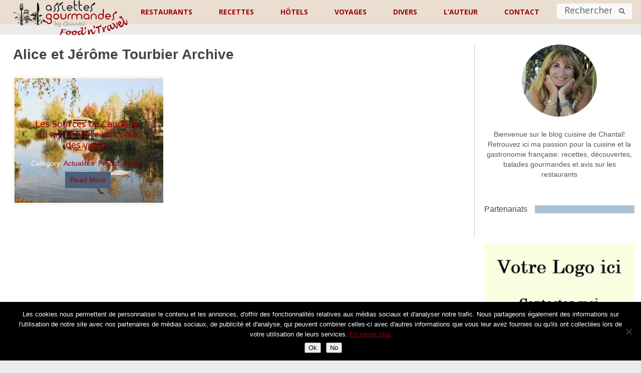

--- FILE ---
content_type: text/html; charset=utf-8
request_url: https://www.google.com/recaptcha/api2/anchor?ar=1&k=6LfbjKAUAAAAAFhgoMKsmMBEII-iitb7M7KU4Eot&co=aHR0cHM6Ly93d3cuYXNzaWV0dGVzZ291cm1hbmRlcy5mcjo0NDM.&hl=en&v=PoyoqOPhxBO7pBk68S4YbpHZ&size=normal&anchor-ms=20000&execute-ms=30000&cb=p3hjvn8qqvnp
body_size: 49528
content:
<!DOCTYPE HTML><html dir="ltr" lang="en"><head><meta http-equiv="Content-Type" content="text/html; charset=UTF-8">
<meta http-equiv="X-UA-Compatible" content="IE=edge">
<title>reCAPTCHA</title>
<style type="text/css">
/* cyrillic-ext */
@font-face {
  font-family: 'Roboto';
  font-style: normal;
  font-weight: 400;
  font-stretch: 100%;
  src: url(//fonts.gstatic.com/s/roboto/v48/KFO7CnqEu92Fr1ME7kSn66aGLdTylUAMa3GUBHMdazTgWw.woff2) format('woff2');
  unicode-range: U+0460-052F, U+1C80-1C8A, U+20B4, U+2DE0-2DFF, U+A640-A69F, U+FE2E-FE2F;
}
/* cyrillic */
@font-face {
  font-family: 'Roboto';
  font-style: normal;
  font-weight: 400;
  font-stretch: 100%;
  src: url(//fonts.gstatic.com/s/roboto/v48/KFO7CnqEu92Fr1ME7kSn66aGLdTylUAMa3iUBHMdazTgWw.woff2) format('woff2');
  unicode-range: U+0301, U+0400-045F, U+0490-0491, U+04B0-04B1, U+2116;
}
/* greek-ext */
@font-face {
  font-family: 'Roboto';
  font-style: normal;
  font-weight: 400;
  font-stretch: 100%;
  src: url(//fonts.gstatic.com/s/roboto/v48/KFO7CnqEu92Fr1ME7kSn66aGLdTylUAMa3CUBHMdazTgWw.woff2) format('woff2');
  unicode-range: U+1F00-1FFF;
}
/* greek */
@font-face {
  font-family: 'Roboto';
  font-style: normal;
  font-weight: 400;
  font-stretch: 100%;
  src: url(//fonts.gstatic.com/s/roboto/v48/KFO7CnqEu92Fr1ME7kSn66aGLdTylUAMa3-UBHMdazTgWw.woff2) format('woff2');
  unicode-range: U+0370-0377, U+037A-037F, U+0384-038A, U+038C, U+038E-03A1, U+03A3-03FF;
}
/* math */
@font-face {
  font-family: 'Roboto';
  font-style: normal;
  font-weight: 400;
  font-stretch: 100%;
  src: url(//fonts.gstatic.com/s/roboto/v48/KFO7CnqEu92Fr1ME7kSn66aGLdTylUAMawCUBHMdazTgWw.woff2) format('woff2');
  unicode-range: U+0302-0303, U+0305, U+0307-0308, U+0310, U+0312, U+0315, U+031A, U+0326-0327, U+032C, U+032F-0330, U+0332-0333, U+0338, U+033A, U+0346, U+034D, U+0391-03A1, U+03A3-03A9, U+03B1-03C9, U+03D1, U+03D5-03D6, U+03F0-03F1, U+03F4-03F5, U+2016-2017, U+2034-2038, U+203C, U+2040, U+2043, U+2047, U+2050, U+2057, U+205F, U+2070-2071, U+2074-208E, U+2090-209C, U+20D0-20DC, U+20E1, U+20E5-20EF, U+2100-2112, U+2114-2115, U+2117-2121, U+2123-214F, U+2190, U+2192, U+2194-21AE, U+21B0-21E5, U+21F1-21F2, U+21F4-2211, U+2213-2214, U+2216-22FF, U+2308-230B, U+2310, U+2319, U+231C-2321, U+2336-237A, U+237C, U+2395, U+239B-23B7, U+23D0, U+23DC-23E1, U+2474-2475, U+25AF, U+25B3, U+25B7, U+25BD, U+25C1, U+25CA, U+25CC, U+25FB, U+266D-266F, U+27C0-27FF, U+2900-2AFF, U+2B0E-2B11, U+2B30-2B4C, U+2BFE, U+3030, U+FF5B, U+FF5D, U+1D400-1D7FF, U+1EE00-1EEFF;
}
/* symbols */
@font-face {
  font-family: 'Roboto';
  font-style: normal;
  font-weight: 400;
  font-stretch: 100%;
  src: url(//fonts.gstatic.com/s/roboto/v48/KFO7CnqEu92Fr1ME7kSn66aGLdTylUAMaxKUBHMdazTgWw.woff2) format('woff2');
  unicode-range: U+0001-000C, U+000E-001F, U+007F-009F, U+20DD-20E0, U+20E2-20E4, U+2150-218F, U+2190, U+2192, U+2194-2199, U+21AF, U+21E6-21F0, U+21F3, U+2218-2219, U+2299, U+22C4-22C6, U+2300-243F, U+2440-244A, U+2460-24FF, U+25A0-27BF, U+2800-28FF, U+2921-2922, U+2981, U+29BF, U+29EB, U+2B00-2BFF, U+4DC0-4DFF, U+FFF9-FFFB, U+10140-1018E, U+10190-1019C, U+101A0, U+101D0-101FD, U+102E0-102FB, U+10E60-10E7E, U+1D2C0-1D2D3, U+1D2E0-1D37F, U+1F000-1F0FF, U+1F100-1F1AD, U+1F1E6-1F1FF, U+1F30D-1F30F, U+1F315, U+1F31C, U+1F31E, U+1F320-1F32C, U+1F336, U+1F378, U+1F37D, U+1F382, U+1F393-1F39F, U+1F3A7-1F3A8, U+1F3AC-1F3AF, U+1F3C2, U+1F3C4-1F3C6, U+1F3CA-1F3CE, U+1F3D4-1F3E0, U+1F3ED, U+1F3F1-1F3F3, U+1F3F5-1F3F7, U+1F408, U+1F415, U+1F41F, U+1F426, U+1F43F, U+1F441-1F442, U+1F444, U+1F446-1F449, U+1F44C-1F44E, U+1F453, U+1F46A, U+1F47D, U+1F4A3, U+1F4B0, U+1F4B3, U+1F4B9, U+1F4BB, U+1F4BF, U+1F4C8-1F4CB, U+1F4D6, U+1F4DA, U+1F4DF, U+1F4E3-1F4E6, U+1F4EA-1F4ED, U+1F4F7, U+1F4F9-1F4FB, U+1F4FD-1F4FE, U+1F503, U+1F507-1F50B, U+1F50D, U+1F512-1F513, U+1F53E-1F54A, U+1F54F-1F5FA, U+1F610, U+1F650-1F67F, U+1F687, U+1F68D, U+1F691, U+1F694, U+1F698, U+1F6AD, U+1F6B2, U+1F6B9-1F6BA, U+1F6BC, U+1F6C6-1F6CF, U+1F6D3-1F6D7, U+1F6E0-1F6EA, U+1F6F0-1F6F3, U+1F6F7-1F6FC, U+1F700-1F7FF, U+1F800-1F80B, U+1F810-1F847, U+1F850-1F859, U+1F860-1F887, U+1F890-1F8AD, U+1F8B0-1F8BB, U+1F8C0-1F8C1, U+1F900-1F90B, U+1F93B, U+1F946, U+1F984, U+1F996, U+1F9E9, U+1FA00-1FA6F, U+1FA70-1FA7C, U+1FA80-1FA89, U+1FA8F-1FAC6, U+1FACE-1FADC, U+1FADF-1FAE9, U+1FAF0-1FAF8, U+1FB00-1FBFF;
}
/* vietnamese */
@font-face {
  font-family: 'Roboto';
  font-style: normal;
  font-weight: 400;
  font-stretch: 100%;
  src: url(//fonts.gstatic.com/s/roboto/v48/KFO7CnqEu92Fr1ME7kSn66aGLdTylUAMa3OUBHMdazTgWw.woff2) format('woff2');
  unicode-range: U+0102-0103, U+0110-0111, U+0128-0129, U+0168-0169, U+01A0-01A1, U+01AF-01B0, U+0300-0301, U+0303-0304, U+0308-0309, U+0323, U+0329, U+1EA0-1EF9, U+20AB;
}
/* latin-ext */
@font-face {
  font-family: 'Roboto';
  font-style: normal;
  font-weight: 400;
  font-stretch: 100%;
  src: url(//fonts.gstatic.com/s/roboto/v48/KFO7CnqEu92Fr1ME7kSn66aGLdTylUAMa3KUBHMdazTgWw.woff2) format('woff2');
  unicode-range: U+0100-02BA, U+02BD-02C5, U+02C7-02CC, U+02CE-02D7, U+02DD-02FF, U+0304, U+0308, U+0329, U+1D00-1DBF, U+1E00-1E9F, U+1EF2-1EFF, U+2020, U+20A0-20AB, U+20AD-20C0, U+2113, U+2C60-2C7F, U+A720-A7FF;
}
/* latin */
@font-face {
  font-family: 'Roboto';
  font-style: normal;
  font-weight: 400;
  font-stretch: 100%;
  src: url(//fonts.gstatic.com/s/roboto/v48/KFO7CnqEu92Fr1ME7kSn66aGLdTylUAMa3yUBHMdazQ.woff2) format('woff2');
  unicode-range: U+0000-00FF, U+0131, U+0152-0153, U+02BB-02BC, U+02C6, U+02DA, U+02DC, U+0304, U+0308, U+0329, U+2000-206F, U+20AC, U+2122, U+2191, U+2193, U+2212, U+2215, U+FEFF, U+FFFD;
}
/* cyrillic-ext */
@font-face {
  font-family: 'Roboto';
  font-style: normal;
  font-weight: 500;
  font-stretch: 100%;
  src: url(//fonts.gstatic.com/s/roboto/v48/KFO7CnqEu92Fr1ME7kSn66aGLdTylUAMa3GUBHMdazTgWw.woff2) format('woff2');
  unicode-range: U+0460-052F, U+1C80-1C8A, U+20B4, U+2DE0-2DFF, U+A640-A69F, U+FE2E-FE2F;
}
/* cyrillic */
@font-face {
  font-family: 'Roboto';
  font-style: normal;
  font-weight: 500;
  font-stretch: 100%;
  src: url(//fonts.gstatic.com/s/roboto/v48/KFO7CnqEu92Fr1ME7kSn66aGLdTylUAMa3iUBHMdazTgWw.woff2) format('woff2');
  unicode-range: U+0301, U+0400-045F, U+0490-0491, U+04B0-04B1, U+2116;
}
/* greek-ext */
@font-face {
  font-family: 'Roboto';
  font-style: normal;
  font-weight: 500;
  font-stretch: 100%;
  src: url(//fonts.gstatic.com/s/roboto/v48/KFO7CnqEu92Fr1ME7kSn66aGLdTylUAMa3CUBHMdazTgWw.woff2) format('woff2');
  unicode-range: U+1F00-1FFF;
}
/* greek */
@font-face {
  font-family: 'Roboto';
  font-style: normal;
  font-weight: 500;
  font-stretch: 100%;
  src: url(//fonts.gstatic.com/s/roboto/v48/KFO7CnqEu92Fr1ME7kSn66aGLdTylUAMa3-UBHMdazTgWw.woff2) format('woff2');
  unicode-range: U+0370-0377, U+037A-037F, U+0384-038A, U+038C, U+038E-03A1, U+03A3-03FF;
}
/* math */
@font-face {
  font-family: 'Roboto';
  font-style: normal;
  font-weight: 500;
  font-stretch: 100%;
  src: url(//fonts.gstatic.com/s/roboto/v48/KFO7CnqEu92Fr1ME7kSn66aGLdTylUAMawCUBHMdazTgWw.woff2) format('woff2');
  unicode-range: U+0302-0303, U+0305, U+0307-0308, U+0310, U+0312, U+0315, U+031A, U+0326-0327, U+032C, U+032F-0330, U+0332-0333, U+0338, U+033A, U+0346, U+034D, U+0391-03A1, U+03A3-03A9, U+03B1-03C9, U+03D1, U+03D5-03D6, U+03F0-03F1, U+03F4-03F5, U+2016-2017, U+2034-2038, U+203C, U+2040, U+2043, U+2047, U+2050, U+2057, U+205F, U+2070-2071, U+2074-208E, U+2090-209C, U+20D0-20DC, U+20E1, U+20E5-20EF, U+2100-2112, U+2114-2115, U+2117-2121, U+2123-214F, U+2190, U+2192, U+2194-21AE, U+21B0-21E5, U+21F1-21F2, U+21F4-2211, U+2213-2214, U+2216-22FF, U+2308-230B, U+2310, U+2319, U+231C-2321, U+2336-237A, U+237C, U+2395, U+239B-23B7, U+23D0, U+23DC-23E1, U+2474-2475, U+25AF, U+25B3, U+25B7, U+25BD, U+25C1, U+25CA, U+25CC, U+25FB, U+266D-266F, U+27C0-27FF, U+2900-2AFF, U+2B0E-2B11, U+2B30-2B4C, U+2BFE, U+3030, U+FF5B, U+FF5D, U+1D400-1D7FF, U+1EE00-1EEFF;
}
/* symbols */
@font-face {
  font-family: 'Roboto';
  font-style: normal;
  font-weight: 500;
  font-stretch: 100%;
  src: url(//fonts.gstatic.com/s/roboto/v48/KFO7CnqEu92Fr1ME7kSn66aGLdTylUAMaxKUBHMdazTgWw.woff2) format('woff2');
  unicode-range: U+0001-000C, U+000E-001F, U+007F-009F, U+20DD-20E0, U+20E2-20E4, U+2150-218F, U+2190, U+2192, U+2194-2199, U+21AF, U+21E6-21F0, U+21F3, U+2218-2219, U+2299, U+22C4-22C6, U+2300-243F, U+2440-244A, U+2460-24FF, U+25A0-27BF, U+2800-28FF, U+2921-2922, U+2981, U+29BF, U+29EB, U+2B00-2BFF, U+4DC0-4DFF, U+FFF9-FFFB, U+10140-1018E, U+10190-1019C, U+101A0, U+101D0-101FD, U+102E0-102FB, U+10E60-10E7E, U+1D2C0-1D2D3, U+1D2E0-1D37F, U+1F000-1F0FF, U+1F100-1F1AD, U+1F1E6-1F1FF, U+1F30D-1F30F, U+1F315, U+1F31C, U+1F31E, U+1F320-1F32C, U+1F336, U+1F378, U+1F37D, U+1F382, U+1F393-1F39F, U+1F3A7-1F3A8, U+1F3AC-1F3AF, U+1F3C2, U+1F3C4-1F3C6, U+1F3CA-1F3CE, U+1F3D4-1F3E0, U+1F3ED, U+1F3F1-1F3F3, U+1F3F5-1F3F7, U+1F408, U+1F415, U+1F41F, U+1F426, U+1F43F, U+1F441-1F442, U+1F444, U+1F446-1F449, U+1F44C-1F44E, U+1F453, U+1F46A, U+1F47D, U+1F4A3, U+1F4B0, U+1F4B3, U+1F4B9, U+1F4BB, U+1F4BF, U+1F4C8-1F4CB, U+1F4D6, U+1F4DA, U+1F4DF, U+1F4E3-1F4E6, U+1F4EA-1F4ED, U+1F4F7, U+1F4F9-1F4FB, U+1F4FD-1F4FE, U+1F503, U+1F507-1F50B, U+1F50D, U+1F512-1F513, U+1F53E-1F54A, U+1F54F-1F5FA, U+1F610, U+1F650-1F67F, U+1F687, U+1F68D, U+1F691, U+1F694, U+1F698, U+1F6AD, U+1F6B2, U+1F6B9-1F6BA, U+1F6BC, U+1F6C6-1F6CF, U+1F6D3-1F6D7, U+1F6E0-1F6EA, U+1F6F0-1F6F3, U+1F6F7-1F6FC, U+1F700-1F7FF, U+1F800-1F80B, U+1F810-1F847, U+1F850-1F859, U+1F860-1F887, U+1F890-1F8AD, U+1F8B0-1F8BB, U+1F8C0-1F8C1, U+1F900-1F90B, U+1F93B, U+1F946, U+1F984, U+1F996, U+1F9E9, U+1FA00-1FA6F, U+1FA70-1FA7C, U+1FA80-1FA89, U+1FA8F-1FAC6, U+1FACE-1FADC, U+1FADF-1FAE9, U+1FAF0-1FAF8, U+1FB00-1FBFF;
}
/* vietnamese */
@font-face {
  font-family: 'Roboto';
  font-style: normal;
  font-weight: 500;
  font-stretch: 100%;
  src: url(//fonts.gstatic.com/s/roboto/v48/KFO7CnqEu92Fr1ME7kSn66aGLdTylUAMa3OUBHMdazTgWw.woff2) format('woff2');
  unicode-range: U+0102-0103, U+0110-0111, U+0128-0129, U+0168-0169, U+01A0-01A1, U+01AF-01B0, U+0300-0301, U+0303-0304, U+0308-0309, U+0323, U+0329, U+1EA0-1EF9, U+20AB;
}
/* latin-ext */
@font-face {
  font-family: 'Roboto';
  font-style: normal;
  font-weight: 500;
  font-stretch: 100%;
  src: url(//fonts.gstatic.com/s/roboto/v48/KFO7CnqEu92Fr1ME7kSn66aGLdTylUAMa3KUBHMdazTgWw.woff2) format('woff2');
  unicode-range: U+0100-02BA, U+02BD-02C5, U+02C7-02CC, U+02CE-02D7, U+02DD-02FF, U+0304, U+0308, U+0329, U+1D00-1DBF, U+1E00-1E9F, U+1EF2-1EFF, U+2020, U+20A0-20AB, U+20AD-20C0, U+2113, U+2C60-2C7F, U+A720-A7FF;
}
/* latin */
@font-face {
  font-family: 'Roboto';
  font-style: normal;
  font-weight: 500;
  font-stretch: 100%;
  src: url(//fonts.gstatic.com/s/roboto/v48/KFO7CnqEu92Fr1ME7kSn66aGLdTylUAMa3yUBHMdazQ.woff2) format('woff2');
  unicode-range: U+0000-00FF, U+0131, U+0152-0153, U+02BB-02BC, U+02C6, U+02DA, U+02DC, U+0304, U+0308, U+0329, U+2000-206F, U+20AC, U+2122, U+2191, U+2193, U+2212, U+2215, U+FEFF, U+FFFD;
}
/* cyrillic-ext */
@font-face {
  font-family: 'Roboto';
  font-style: normal;
  font-weight: 900;
  font-stretch: 100%;
  src: url(//fonts.gstatic.com/s/roboto/v48/KFO7CnqEu92Fr1ME7kSn66aGLdTylUAMa3GUBHMdazTgWw.woff2) format('woff2');
  unicode-range: U+0460-052F, U+1C80-1C8A, U+20B4, U+2DE0-2DFF, U+A640-A69F, U+FE2E-FE2F;
}
/* cyrillic */
@font-face {
  font-family: 'Roboto';
  font-style: normal;
  font-weight: 900;
  font-stretch: 100%;
  src: url(//fonts.gstatic.com/s/roboto/v48/KFO7CnqEu92Fr1ME7kSn66aGLdTylUAMa3iUBHMdazTgWw.woff2) format('woff2');
  unicode-range: U+0301, U+0400-045F, U+0490-0491, U+04B0-04B1, U+2116;
}
/* greek-ext */
@font-face {
  font-family: 'Roboto';
  font-style: normal;
  font-weight: 900;
  font-stretch: 100%;
  src: url(//fonts.gstatic.com/s/roboto/v48/KFO7CnqEu92Fr1ME7kSn66aGLdTylUAMa3CUBHMdazTgWw.woff2) format('woff2');
  unicode-range: U+1F00-1FFF;
}
/* greek */
@font-face {
  font-family: 'Roboto';
  font-style: normal;
  font-weight: 900;
  font-stretch: 100%;
  src: url(//fonts.gstatic.com/s/roboto/v48/KFO7CnqEu92Fr1ME7kSn66aGLdTylUAMa3-UBHMdazTgWw.woff2) format('woff2');
  unicode-range: U+0370-0377, U+037A-037F, U+0384-038A, U+038C, U+038E-03A1, U+03A3-03FF;
}
/* math */
@font-face {
  font-family: 'Roboto';
  font-style: normal;
  font-weight: 900;
  font-stretch: 100%;
  src: url(//fonts.gstatic.com/s/roboto/v48/KFO7CnqEu92Fr1ME7kSn66aGLdTylUAMawCUBHMdazTgWw.woff2) format('woff2');
  unicode-range: U+0302-0303, U+0305, U+0307-0308, U+0310, U+0312, U+0315, U+031A, U+0326-0327, U+032C, U+032F-0330, U+0332-0333, U+0338, U+033A, U+0346, U+034D, U+0391-03A1, U+03A3-03A9, U+03B1-03C9, U+03D1, U+03D5-03D6, U+03F0-03F1, U+03F4-03F5, U+2016-2017, U+2034-2038, U+203C, U+2040, U+2043, U+2047, U+2050, U+2057, U+205F, U+2070-2071, U+2074-208E, U+2090-209C, U+20D0-20DC, U+20E1, U+20E5-20EF, U+2100-2112, U+2114-2115, U+2117-2121, U+2123-214F, U+2190, U+2192, U+2194-21AE, U+21B0-21E5, U+21F1-21F2, U+21F4-2211, U+2213-2214, U+2216-22FF, U+2308-230B, U+2310, U+2319, U+231C-2321, U+2336-237A, U+237C, U+2395, U+239B-23B7, U+23D0, U+23DC-23E1, U+2474-2475, U+25AF, U+25B3, U+25B7, U+25BD, U+25C1, U+25CA, U+25CC, U+25FB, U+266D-266F, U+27C0-27FF, U+2900-2AFF, U+2B0E-2B11, U+2B30-2B4C, U+2BFE, U+3030, U+FF5B, U+FF5D, U+1D400-1D7FF, U+1EE00-1EEFF;
}
/* symbols */
@font-face {
  font-family: 'Roboto';
  font-style: normal;
  font-weight: 900;
  font-stretch: 100%;
  src: url(//fonts.gstatic.com/s/roboto/v48/KFO7CnqEu92Fr1ME7kSn66aGLdTylUAMaxKUBHMdazTgWw.woff2) format('woff2');
  unicode-range: U+0001-000C, U+000E-001F, U+007F-009F, U+20DD-20E0, U+20E2-20E4, U+2150-218F, U+2190, U+2192, U+2194-2199, U+21AF, U+21E6-21F0, U+21F3, U+2218-2219, U+2299, U+22C4-22C6, U+2300-243F, U+2440-244A, U+2460-24FF, U+25A0-27BF, U+2800-28FF, U+2921-2922, U+2981, U+29BF, U+29EB, U+2B00-2BFF, U+4DC0-4DFF, U+FFF9-FFFB, U+10140-1018E, U+10190-1019C, U+101A0, U+101D0-101FD, U+102E0-102FB, U+10E60-10E7E, U+1D2C0-1D2D3, U+1D2E0-1D37F, U+1F000-1F0FF, U+1F100-1F1AD, U+1F1E6-1F1FF, U+1F30D-1F30F, U+1F315, U+1F31C, U+1F31E, U+1F320-1F32C, U+1F336, U+1F378, U+1F37D, U+1F382, U+1F393-1F39F, U+1F3A7-1F3A8, U+1F3AC-1F3AF, U+1F3C2, U+1F3C4-1F3C6, U+1F3CA-1F3CE, U+1F3D4-1F3E0, U+1F3ED, U+1F3F1-1F3F3, U+1F3F5-1F3F7, U+1F408, U+1F415, U+1F41F, U+1F426, U+1F43F, U+1F441-1F442, U+1F444, U+1F446-1F449, U+1F44C-1F44E, U+1F453, U+1F46A, U+1F47D, U+1F4A3, U+1F4B0, U+1F4B3, U+1F4B9, U+1F4BB, U+1F4BF, U+1F4C8-1F4CB, U+1F4D6, U+1F4DA, U+1F4DF, U+1F4E3-1F4E6, U+1F4EA-1F4ED, U+1F4F7, U+1F4F9-1F4FB, U+1F4FD-1F4FE, U+1F503, U+1F507-1F50B, U+1F50D, U+1F512-1F513, U+1F53E-1F54A, U+1F54F-1F5FA, U+1F610, U+1F650-1F67F, U+1F687, U+1F68D, U+1F691, U+1F694, U+1F698, U+1F6AD, U+1F6B2, U+1F6B9-1F6BA, U+1F6BC, U+1F6C6-1F6CF, U+1F6D3-1F6D7, U+1F6E0-1F6EA, U+1F6F0-1F6F3, U+1F6F7-1F6FC, U+1F700-1F7FF, U+1F800-1F80B, U+1F810-1F847, U+1F850-1F859, U+1F860-1F887, U+1F890-1F8AD, U+1F8B0-1F8BB, U+1F8C0-1F8C1, U+1F900-1F90B, U+1F93B, U+1F946, U+1F984, U+1F996, U+1F9E9, U+1FA00-1FA6F, U+1FA70-1FA7C, U+1FA80-1FA89, U+1FA8F-1FAC6, U+1FACE-1FADC, U+1FADF-1FAE9, U+1FAF0-1FAF8, U+1FB00-1FBFF;
}
/* vietnamese */
@font-face {
  font-family: 'Roboto';
  font-style: normal;
  font-weight: 900;
  font-stretch: 100%;
  src: url(//fonts.gstatic.com/s/roboto/v48/KFO7CnqEu92Fr1ME7kSn66aGLdTylUAMa3OUBHMdazTgWw.woff2) format('woff2');
  unicode-range: U+0102-0103, U+0110-0111, U+0128-0129, U+0168-0169, U+01A0-01A1, U+01AF-01B0, U+0300-0301, U+0303-0304, U+0308-0309, U+0323, U+0329, U+1EA0-1EF9, U+20AB;
}
/* latin-ext */
@font-face {
  font-family: 'Roboto';
  font-style: normal;
  font-weight: 900;
  font-stretch: 100%;
  src: url(//fonts.gstatic.com/s/roboto/v48/KFO7CnqEu92Fr1ME7kSn66aGLdTylUAMa3KUBHMdazTgWw.woff2) format('woff2');
  unicode-range: U+0100-02BA, U+02BD-02C5, U+02C7-02CC, U+02CE-02D7, U+02DD-02FF, U+0304, U+0308, U+0329, U+1D00-1DBF, U+1E00-1E9F, U+1EF2-1EFF, U+2020, U+20A0-20AB, U+20AD-20C0, U+2113, U+2C60-2C7F, U+A720-A7FF;
}
/* latin */
@font-face {
  font-family: 'Roboto';
  font-style: normal;
  font-weight: 900;
  font-stretch: 100%;
  src: url(//fonts.gstatic.com/s/roboto/v48/KFO7CnqEu92Fr1ME7kSn66aGLdTylUAMa3yUBHMdazQ.woff2) format('woff2');
  unicode-range: U+0000-00FF, U+0131, U+0152-0153, U+02BB-02BC, U+02C6, U+02DA, U+02DC, U+0304, U+0308, U+0329, U+2000-206F, U+20AC, U+2122, U+2191, U+2193, U+2212, U+2215, U+FEFF, U+FFFD;
}

</style>
<link rel="stylesheet" type="text/css" href="https://www.gstatic.com/recaptcha/releases/PoyoqOPhxBO7pBk68S4YbpHZ/styles__ltr.css">
<script nonce="6klNpAeHd2FnXJDfbc7JzQ" type="text/javascript">window['__recaptcha_api'] = 'https://www.google.com/recaptcha/api2/';</script>
<script type="text/javascript" src="https://www.gstatic.com/recaptcha/releases/PoyoqOPhxBO7pBk68S4YbpHZ/recaptcha__en.js" nonce="6klNpAeHd2FnXJDfbc7JzQ">
      
    </script></head>
<body><div id="rc-anchor-alert" class="rc-anchor-alert"></div>
<input type="hidden" id="recaptcha-token" value="[base64]">
<script type="text/javascript" nonce="6klNpAeHd2FnXJDfbc7JzQ">
      recaptcha.anchor.Main.init("[\x22ainput\x22,[\x22bgdata\x22,\x22\x22,\[base64]/[base64]/[base64]/ZyhXLGgpOnEoW04sMjEsbF0sVywwKSxoKSxmYWxzZSxmYWxzZSl9Y2F0Y2goayl7RygzNTgsVyk/[base64]/[base64]/[base64]/[base64]/[base64]/[base64]/[base64]/bmV3IEJbT10oRFswXSk6dz09Mj9uZXcgQltPXShEWzBdLERbMV0pOnc9PTM/bmV3IEJbT10oRFswXSxEWzFdLERbMl0pOnc9PTQ/[base64]/[base64]/[base64]/[base64]/[base64]\\u003d\x22,\[base64]\\u003d\x22,\x22dMOfwoPDmcKiL8OKwqHCncKXw7vCgADDocORBkN7UkbCl1hnwq5Hwqksw4fCjVFOIcKcbcOrA8OCwrE0T8OUwrrCuMKnGwjDvcK/w6cYNcKUQFhdwoBsEcOCRiwdSlcMw5s/[base64]/CEPDiMOWwrMAWUvDpsOBMiXCusKFSwjDncKjwpBlwrjDsFLDmRFfw6swMsOIwrxPw5BOMsOxWUgRYk0ATsOWR1oBeMOVw5MTXBvDiF/[base64]/[base64]/w7bDssOJw5HCsHjDswXDgMO0cMKdKT1mR1nDrg/Dl8K3OWdeUzBIL2/Cuyt5d0MSw5fChsKTPsKeNTEJw6zDo2rDhwTCgcOew7XCnysQdsOkwoYZSMKdZA3CmF7CpMK7wrhzwpPDkmnCqsKKblMPw7fDrMO4b8OxGsO+wpLDmHfCqWAUa1zCrcOawrrDo8KmPF7DicOrwqbCg1pQYVHCrsOvEcK+PWfDlcOuHMOBB1/DlMONO8KNfwPDiMKeaMO2w5oVw55nwpDCqMOqNMKUw7UWw798SGPCjMOsYMKnwqbCnMOJwoN/w6bCp8ONfWgzwpvDq8OUwo9Jw6fDvMKlwoEHwo3CuGXDik9aAC91w6k0wprCt1fDnB/CsG5zW3k8PcOKO8ODwofCoR3DjD3CpsOIcWMSd8OafnEUw4Y7ckZ/w7EYwqTCqcK/w5vCpcOlbwFgw6jCpMOTw4BcD8KJFijDnsKgw4oDwooPZgHDsMOAOxRQIizDty/[base64]/wrxbw6TCm1pfw4/CucK5wpYLY8KKwqPCtnnDh8KOw6ZlBzJXwpbCscOGw6bCnDQPcGJQFXzCrMKQwonCrsOkw5l2w7Qxw5nCuMOrwqELbkLCt27Dv29NSk7DusKlYMOGH08zw5XDhU8aem7CvsKSwqYXYcO9ZwYiOx0Ww695wrDCvcKVw6LDrjhUw6nCusO/wpnCry4LGTYYwpvCllxJw7FYNMKhYsKxRzFpwqXDi8OIdUR0ay7DusOVYVHDrcO0dzUwXj4tw5pCOVXDrcKjfsKMwrpJwrnDnsKaOXHCqHthTgpSPsKLw73DiH7CksO0w58fd310w4VLAsKJYsOXwrN+BHYncMKnwoR6B1NeaxDCuT/DtMOXHcOsw50aw6JEScOpw4sbJMOPwqAvKzfDi8KZZMOMwofDoMOMwqjCkBfCrcOKw7dfJ8OGB8OyOl3CsRLCqMODLFbDiMOZCsK2LBvDh8O8K0Rsw7HDpsOMLMOcIx/CsyXDsMOpwrbDiGFOWFB6w6obw6Mqwo/CpH7DoMK4wonDsyJRKT0ZwrkUKCIcRh7CtcO5FMKYFGVjOjjDpMK8FHLDlcKqXUHDj8O1IcOawq0vwpIVeC3CjsK0wrvChsOIw6/[base64]/CjEcAPsOqwrLDicO1CMK9w6/DtMOsw5wuZFsSwrYTDsK7w6rCowUWwpPDmFbCrz7DpMK2w587MsKpwpNmOBJJw6nDund8fVoVQcKnWMOceibCo1jCmEkJKBs2w7bCqDw1c8KIFcO3M0/DhFhbb8KfwrYCE8O8wpVyB8Osw7HCqzcUGFc0PiUORsOfwq7DvMOlXsKuw7IVw7HDvQDDhDNbw53CqELCvMKgwoUlwpfDnGbCjGxMw7pjw6bDkQIVwrYdw77CmUvCuwlVD24FQgxpw5PCvsO7NcO2dAA8OMOcwrvDiMKVw7TCrMOnw5QPHifDlA8Uw50MX8OSwp/DhRDDnMK5w6Uuw67CgcKzcCPCkMKBw5TDj1oIEzrCisOAwrBfO3lkRMOSw4zCjMOvLGQVwpvCqcOjwqLClMO7wooVPMODO8OSwoJIwq/DrWpyFnlnHsK4T0HDrsO9TFJKw6jCusKJw5h8Dz/CinvCisO7LMK7WgPCgEpZw5oUSV/Ds8OVRsOPA2lVXcK3LkJ4wqpuw7nCn8OUTRfCl1FHw77DnMOSwrwCwpXDq8OYwr/DknPDviIWwpzCoMO/wqAeCX9GwqFuw4Imw5jCuHIHZFfCmRrDtWptdjg/d8OvHl5SwrZ6aVohYQ3CjXgHwrXCncKsw64TRCvDj1F5wqVBw5/[base64]/DDURJALDpg7CucOOFS9nw5FXPQ/[base64]/Crhp7wqhQwqDDo8Kqw7fDoCRDwonCqkrCp8KswrYlw6XDpF/DrQtvc3cdHgjCgsKzwolSwqTDqwfDvsOGwps/[base64]/Cv8Kxw5QOV1ooZcKOw5/[base64]/DksOdw4zDhQFlSsOBwpDCj8OBRcKXwp1xw5HCq8KLbsOKG8KMw7zDl8KuI3Iuw7s+YcKiRsOSw5HDg8OgSDAtF8K6b8OKw48wwpjDmsOiKsKafMK1PEvDtcOvwoJbb8KLDhtiF8ONw4ZYwrNXW8OIF8Ovwqt8woUzw5zDt8OQVS/DjMOowqxPKTTDhsO/DcO7cwDCgmHCl8OSTF49JsKmFsKQIAUyOMOzMMOKWcKUJ8ODTyYKG1kJfMOQHSQefyTDk2Nww5twCgBnbcOpQEvCrlRTw7Yrw7JDeFhCw6zCssKoaEJ2wrdqw4Qww63DpyLCv1bDtsKAJhvCmH/ChcO/LMKgw6oifsKlOzHDscKyw7vChWHDmnXDs2Q6wqjCu27DpsOFT8KRTTVPI2zCjMKhwo9Kw5g/w5lkw6jDmMKQL8K0YMKjw7R6Ww4DU8O4cy8wwq04Q34hwr4/wpRGcxQQMwwMwpPDlCbCm07DhMONwqocw4jClwbDnMOORWbDmB5SwrnCuAZrfGzDvAxNw73Dq14ywo/CvMOxw5PCoyDCryjCoFtRYBwXw5bCqQswwoDCmcOqwovDk1pwwr0ISBLCozYfwqDDs8KzcwrCmcO3PwXDhQXDqMO9w7XCjsK3worDlcOWV2LCoMKBJzcIK8KdwozDvxEPB1otbMOPK8KrdXXCqnbDpcOXcT7Dh8KIM8OJJsKtwrRFW8OefsKdTmN/FMKqw7BFTE/[base64]/wp1Ww49Fwodwwp7CscKJR8KhOcO/[base64]/Dn8KFN8OcaMKawoILBzp1wpd3wqrDqcOAwrVdw4xWKmglLS3DscK2UsK7wrjCrMK9wqQKwr0RDcOIRF/[base64]/w7HCuE3Dk8OzHMK0eMOzw4DDrxTCtsKuY8KOw7nDuCwMw5Vzd8KHwpPDuQAJwqQUwp7CsX/DqBwqw4HCtWnDnyULEcKsMT7Cp3AkMMKJCSk7B8KFS8K7SBHCljzDqMOYb25zw5t0wp8RP8KWw4nDscOeU3vDkMKIw6waw4t2wogjQknDt8OlwphEwrHDuQHDuibDpMOZYMK+QzA/VzYIwrfDtjw+wp7CrsKSw5zCtAptEBTCn8OxK8OVwppmYTkeCcK8acOoIgU8cFjDvcKkYGQ6w5Ebwpt1M8K1w77DjMK9P8O4w4wtSMOkwqjDvn/DoDA8MEJvdMO0w7UpwoFxTWJNw47DqWPDiMOzN8OKQBvCvsOnw5Acw6MnYsOCAULDjnTCnsOpwqN0fMKDVXgUw5/CgMOow7Ufw6/[base64]/DiMOXDsOdTCnDjXVjRMKLcH9Ww5nCjWLDpsOawpJAJRwAw5I6w5PCkcO4wpzCksKow6shIsKDwpIbwr/Ct8O2DsKqw7IjYG/DnAnCvsK2w7/Dg2sgw69wV8Omw6bDgcKtQsKfw5czw5fCvX0qFTctBl0dB3LDpMO4wrFVVE/Ds8OpKB3ChkxUwq/DoMKiwoDDisKUZCJlOC1ZMl08eU/[base64]/[base64]/CtV01w6IzWms3w6rCjsKswrURwqPDl0I6w7fDkSpGY8OzQsOaw5PCmk1owozDrWgZW0zDuQwBw7RGw5vDiBI+woUvCFLCtMKjw4LCqW/DvcOAwrUecMK8d8KvXxImw5fDgi3Cs8Ovdj9RfDo1YgfCmAckS3IKw5cCfTI6RMKMwr8Pwo3CjcOow4PDhsO+DD8Rw4zCjMKCIEwwwonDlXIcKcKGWUM5TiTDrcKLw6zCicKbE8OSLXh/wpAaVDLCusOBYmbClMOWFsKMW07ClMOzJhMqZ8OLO1fDvsOMSsKRw7vCpD5gw4nDkkh1eMO/HsOPHFIDwrTCiClzw7kXDjs8K1oLFsKOamk7w68Yw6TCrg0zQSHCmwfCpsKHUmEOw7JRwqtZP8OwN0l/w5vDjMKZw6E2w7bDrXHDvMKweRc6TCcQw5Y7ZMKSw4zDry8Gw5bCnitaWDrDgcO8w6/Cu8OcwocTwrbDpSlQwo3DvMOCCcO8w5odwobCnirDqcOTICZvG8KpwrYWU08Mw44BHhYeF8OAIsOqw4bDlsOOCgolMjcuPMKtw41awqh/NzTCiB0kw53DvG0Kw6o8wrDCmVoRcnrChcOYwpxKKsKpwoPDk2vDqMOAwrTDoMOYf8O5w6HCjmMzwrp3T8Kyw7zDncKXE2dGw6vDtX3DncOdJBHDn8O1wpTCl8OlwqHDiUHDp8K/[base64]/[base64]/VMKHQMKLVwUSw5LCtMO+wr9cXsOiUm3Cp8Oyw4HChgFvesOdw7dcwqAgwrHCpXkUTcK/[base64]/[base64]/CsRnDhsONdFnCnsOUQG1RVR0wwoc8ID4GesO8AQ9ZTA8KJTY+HsOQMsOzUMK7McKxwrU2GMOTfMOMfUfCkMOYBw/[base64]/ZMO/[base64]/HcORGgXDkcKVPsOrQybDtsK8woFmwr/DsMO8w4TDpQrCoFzDk8KlRxvDr3LDlVF3wq3ChMOww74Qwo/CisKrOcKOwq3CicKkwppuUsKLw7zDgRbDslXDsWPDtiXDvMOyS8KRw5nDhMO/w6fCncOsw6XDkTPCgsOBIsOOdjnCkMOuCsK/w4sKXXBVE8Kga8KkaD8EdEbDm8K1wozCrcO8w5ktw4UZMSvDgSfDnlPCqcO4wqTDlw4cw4MyfQMZw4XDvz/DnClPFVbDjkZ0w7PDpFjCpcKww7PCsWnCnsOcwrp9w7Yew6tdwr7CiMKUw53CnBs0Tg9OZCE+wqLDk8OlwqzCgsKFw7XDtULDqjUvQF5rHsK9fVzDji8fw6vCpsKHK8OiwqdQBcKWwpTCv8KOwoIUw5DDq8OrwrHDlMK+UsKnTC/Cp8Kyw5PCuW3DnzHCqcKFwpbDgxJrwooKwq5JwpLDg8OIVyR+HSTDi8KfaCXCjMKowoXDpFxvwqbCiXHDosO5w6vCiGbDvWoIU3UQwqXDkRnCu0lKd8OTwqcpRDXDsRNWUMK7w4XCj3tnwp/DrsOcaz3DjjHDg8K7EMO2XyfCn8OfMzBdYysTL3dTwozDtS/CmTFZw5fCjAfCqX1RC8K0wp3DnGDDvHQSw4vDjcOSGiXCt8OeU8O7P10YbCzDiCJtwo8lw6HDtC3DsTIpwp3DvsKCQ8KHd8KHwqbDm8Kbw4laB8OBDsKRLGjCoS7Cm1oWInjCqMOHwrB7eS1lwrrDoV8qIC7CsHRCB8KTbgoHw7/CoXLCi3ktwr9uwpVmNQvDusKlXFknAR9mw5zDuEBow47Dq8OlfQHCuMORw6jCjEDCl3jCr8OQw6fDhsK6w5pLasOjwq/DlmbCoQXDtWbCgQ88woxFw5zCljfDhB06BcKfYMK3woMSw79wCB3CthJ5wrBTHsKUIQNcw6EhwoB9wrRMw7nDqsOPw4PDksKuwqoUw5Bxw4HDrMKpQh/[base64]/Dr2PCvMO+CMKmM8OjJXPDnW/DjSTDjsOowpXCg8KBw5BOV8Kywq8faxjDsm3DhVXCjAfCti5vN3PDt8Ogw7fCssK7wrPCkU1eaEzDk21lZ8Omw7DCoMKuwofCuyrDkRQZRXUVJV1uXVvDpnLClcKLwrbCk8K6MMO4wp3Dj8OiS0jDvmzDi3DDsMKSDsKbwpfDqMKew6/[base64]/[base64]/CqsOowp3Dr8KtRMKHKDbChsOqE8K2UQRjB3ZONFjCmyZFwqfCj1nDvjTCvMOFJcK0QQ4CdEXDncKxw4Z/ICfCgcKmwojDgcKrw6cmMsK1wrhNSMO9EcOcBcKpw4LDi8K1cCnClgJ6K3ohwpgJbcOFcDZ/ScOTwonCjsOwwrk5GsO3w4bCmxUMwrPDgMOXw5zDpsKnwod8w5PCrXTDkEnCs8KpwqvCvcOuwqHCrcOLwq3CrMKfRUUIHcKKwotjwqwhazPCrXLCl8K2wrzDqsOpAsK+wrPCgsKIBW0nZxAsFsKdbcOFw77DqTjChDkjwoDCjsK/w7zCmzrCv3XDmwPDvD7CuTsSw5QJw7gUw4hQw4HDkTk8w6Bow7nCm8OPBMKyw58jYMKPw53ChH/[base64]/ClsO9w41cw4lfw45Zw7/CncOXdMOENjhCDQTCnsKTwq0JwqXDl8KZwoM7SANpeFR+w6h8UMKcw5IobsK7RDNAworCmMK9w5jDhm12wr8BwrLCoAvDrhd/LsOgw4bClMKbwq5bYQXCpWzDjsOGwoN8wrlmw6Bvwr1hwp4PQlPCsDtTJSFXCsOJSV3CjcK0IRDCjnw1FVN2woQowo/[base64]/Dl8Ofc8KEfR0twqxQwrJ5w6txw45cVMKuK14bHxwhRsOXFlbDkMKhw6RewonDpzJ9w4oGwoMQwoF6TnNdHG8wCcOAWQnCsl3CusOHC3BXw7DCi8Ozw7dGwr3DimFYag0LwrzCtMKeCsKnAMOOw7Y8EnLCihXCvkdcwq8wEsKHw57DrMK9FsKhYlzDt8OSYMOTe8OCHU/Cn8Ksw63CtxzCqgNvwq5rVMKfwppDw6nCtcOkBz3CjsOgwp8UCiFAw4kYPx1Tw4tnNsOBwpfDlcKvY04vSTPCgMKxwprDuW7Cj8KdX8KvEDzDqcKkWBPChTJ0ZjNmdsKdwrfDjsKvwrPDpRwXNsKPB3HCmXMowqNpwrfCtMK+DS1cAMKVMcKrX0rDrz/DmsKrPDx0OFQtwpTDh3HDq3jCrEjDocO8J8O+AMKGwpTDvcKoEiVzwozCkMOMETBsw6PCnsOfwpbDrMKybsK1UQcIw6QMwpk8worDmMOhwoUPBXDCl8KNw6BgWy41w4N4DcK/[base64]/FcK1wqVReGk/w5JUw4/[base64]/ChXAeesO9wqR+HMOmZnA/wpo0UMO4YMK5UcOECAgQwpMwwrfDl8OdwqPDncOMwoVqwqfDk8K4bcORPsOJCT/ClnjDgCfCumsjwq7DscO7wpIaw7LCvcOZKMOgwrYtwpnCmMKawq7DvMKcwpHCuQnCnAXDjllPKsKaLMO3ehEPwpRSwodEwoDDpMObD0fDs1NmIsKPACTDhzUmP8OswoHCqMOmwpjCnMO9DB3DpsK4w60dw47DiX3DoTArwp3Dt3I/worCo8OpQ8K2wovDkcKSUjc+wpfCjnM8NsOHwqUPR8Onw7IfXGhND8OjaMKYUkLDuwNLwqdQw6TDuMKUwqQ8S8O+wpvCksOHwqHDn3/DvFhkwo7ClMKDwpbDncOZVcKJwp0OKk5lacO2w6LCuiAnOjPCqcOgZnFNwrPDt1RQw7cfb8KibMKPdsOSEiUJDMK8w5vCrlRgw48wEcO8wp45Lg3DjMOkwrnDssKfJcOZKVrDiSxdwoUWw7RXERbCicKBOcOmw6J1asOWRxDCmMKjwp/[base64]/ClcO1wo0HV8OAw4fDhsOZSsOMwqceOzXDrUvCgz5qw4/CsUduBMKYKFXDnzpvwqZTdcK7AMKKNsKuW0cgw648wpBtw4k8w5gvw7HDhwNjV3Y6GsKPwqhlHMOSwrXDtcObEcKtw4rDoFZELsOwTMKnTFjCoXV5w45pwq7Comh/[base64]/DkMOxGxoxw6AqYMKnWsKQcsKER8KgXzjCsToDw6/[base64]/NCkufUvCucK4bH0pNsKlUFbCkMOHwpLDnjUvw53Do3bClVfCmjZHCMK3wrbCllpkwo7CqwZHwoXCsEfCrcKRPkw6wp/[base64]/CMOuwq0swrLDqm7CgisuK3LDlcKyP8ONRkjDmAbCtWAgw7vDglFzKMKewrpUUTfDk8ObwovDjsKQw5/Cq8OxXcOFEcK6DcOKasOKwrJiRcKETh8jwpnDn3LDhcK3RMOaw7YgSMOGT8O7w6oAw7I6w5nCssKVVCbDtgvCkwImwo3CkUnCksOabMOawpc7YsK4KwNLw7QMUMOsFyAzY1pHwpjDrMKTw4HDpyMkHcKawrkQEkrDq0MAW8OAQMKMwpBFwpgTw5wYwp/DjsKVF8OXTsK8wo3DhlzDl3kywoTCqMK0JMKYS8O3TMK/QcOWD8OERcOZfDxcRMOUAwRsJ2Q/wrVHMsOmw5DCpcOIwp7CkEbDtCHDqcKpYcOfZzFEw5EkCRRQBcKUw58JHcOEw7nCmcOlFns9W8K2wpHCg0shwq/CnlrCoSQswrFiKHptw5rDl3EbXmXCjihLw4fCrjbCq10ow7RONsO2w5zDuTnDt8Kewo4uwpPCtkRnwp1PRcOXX8KIYMKvSHPDkCtDEXYWAcOEHgIlw6nCuGvCgcKmw7vCrcOGCwAHwogbw4QGUCEAw73DuWvCn8KXPAjCqA7Cg1/Cg8KWHFUCLHYGwr3CgMO/NsO/[base64]/Dr8Obw4BybMKbOx5vw6VrR8OGwoFQw4fCig9FZ8OrwrMpXMO/woY/[base64]/HsK/wqrDisOXEysKAVvCt1nCjiTCnlwWHsOQYcO9c0fCpnzDpwvDq13DlMOwJMOUwoHDoMO2woFoFgTDvcOkVcOrwq/CtcKKKMKCZHVOQGXCrMKvN8OrWQoSw6wgw5TDiRZpwpfDqsKKw64lw643RSEWAAZMwqFhwozCjHQ2RsKqw5nCgCoVDCTDgghJK8OWSMOUcCPDjcO5wp8OdsKYIy1bw5Izw4nDvsKKKjnDjWfDrcKUPURQw7rCqMKvw77DjMOowrPCtSJhwo/ClUbCsMOnKlBhbx9QwqTCkcOiw6XChcK8w6toVARNChkQw4XDiG7DrFnDu8Kiw6/Do8KDd1rDpDHClsOqw4zDpMKOwr8YTmPClARIODbCvcKoOlvDgAvCpMOxwpTDo1A9Lm5uw4HDoX3CuzpiG25Vw5XDmxZnXR5kDcKCccOUAQbDnsKCa8Olw7QUUGpiw6nCosOYIsKLWi8NBsOtw5TClFLCkwQ4wp7DtcKOwp/CssOJw63CnsKAw7IKw7HClcKjI8KCwpXCky56wo4HCGvDpsK+w7XDksKILMKbYHbDmcO0VhfDlk/DpcKQw6wSUsKGw43DtwnCksKVRFptCMKnfsOUwpvDtcK8wqAIwp/[base64]/ClBbDgg4EAcOuwrJpwqNlXcKhGMKmwrvDpEkrfDhRUlzDr3HCv1DCscKSwp7DpcKyEMKrOX9hwqzDoCYGNsK7w6bCiEE2BWPCpUpQwqV1FMKfWjXDucOcCsK6dRlnaEk2AcO2Lw/CksOvw48DMXsfwrTDuF0awpnDq8OSEx4YdVhyw6lqwo7CtcOjw4vDji7CrsOGLsOAwr/CiS/DsXHDtSdLd8KoDBbDlMOtMsOdwpgIworCqz/DiMKHwoUiw6k8woXCr2RcZcKvBTcGwoVRw4U8wpTCqxIIZsKfw75nwrHDgcOfw7HChjQpIXLDhMOQwqs4w67CrQE/RMOiIMKpw5VAw6wXPBLDr8Ovw7XDuTJBwoLChR02wrbDqGMAw7vDjH16w4JHKALCoxvDtcK0wqTCucK3wqx/[base64]/[base64]/DsFXDpDfCjVLCtcO5wpVRY8K5wr3CnsKjEMOQwpl6wrXCkETCpcK7KMOtwrM7wqtlVUAjwrnCpcOWaGxkwr95w63CmX0Dw5IbDBkSw4w/wp/DqcO0JmofbiLDjsO/[base64]/w7o6wpJow73CkR9nwqHDm0Vmw47ClsOnAsKnwq4FWcK8wrdxwroTw5LDksOgw6tGOsOBwrrCo8O0w6xQwprDtsK/[base64]/w5bCoMK1w7IJIwfDmUXCgBdpw6Mywq8FFBslw4BbfjHDggUTw53DmMKdfj16wq5Mw6gGwpvDnh7Cq3zCpcKfw7fCnMKENRNiQcK3wqvDiQrDvSsECcOfGMOHw7shKsOFwrXCtMKOwrnDiMOvPBFwZQLDrXvCo8OWwq/CpQ4WwoTCoMOdAVPCqsKWWcOqEcOJwr3DmQPCnQtDRk/ChmgmwpHCsGhDUMK0McKMbWDDqWPCs2syaMOcAsO/w4zCkDwIw5HCsMK/[base64]/DqVNtHsK9WxvComN+w4TDlUA3wqYAGsKtaRvCv2DCscKYenbCvngew6tsVcKQLcK7UG4GQw/[base64]/CjWoawqTCgMOvW8O4woUZHRHCtMOBcEMzw4XDrA/DnQdRwqJfWhdIEUPDsFvCqcKaAAXCgcKfwrwkQcOGw7rDgsOfw5zCgsKfwqbCi3fDhETDt8OgdEzCq8OGcDDDvMOVwqbCh2PDgMOQHSPCssKwasKUwpXClhTDrwRFw5tHNWzCusO8CMKuWcOac8OddMKEwq8gZVjCgUDDocKXH8Ksw5rDviDCsFcBw4/Ck8O+wpjCiMOlHg7Ch8Omw40BBT3CocKQI3RETmrCnMKzUgk2RsKwI8KGdcKpwr/DtMOxZcKyZMOQwqA1dXXCu8OgwqHClcO3w7kxwrXCqx9bP8KHFw7CpMKyeSRFwoAQwrB0BsOmw7d5w58PwpTCgFrCi8OidcKGw5B1wpxswrjCqTg+wrvDnlnCh8Kcw6Fdfntpw7/Ch3BHwppHe8O6w5fCtg57wobDq8OfQsKkWmHCizbCkSRtw4Jyw5cjNcOiAz9RwrLDisOJw4DDtcKjwqbDp8OndsOxOcKww6XCvcKlwr3CrMKZKMO5wogOwrdmYMO1w4nCrMO3w4HDosKAw5vCqhZuwpDCh1xMDTHDtC/CpRpRwqXCkMOsSsORwrnDg8KSw5UMR0fChgbCs8KQwo3Coj85wrkEGsOFw6TCp8KNw6vCjMOUfsOnJMOnw7zDssOkwpLCjSbCtR0bw4HCvVXDkklEw53CjQtewozDg3FqwofCrX/Dp3fDlMKNBcOsNsKma8K0w7lpwprDj3bDrMOyw7RXw4kFPA8uwrZaCSlzw78zwrFiw68vw7rCvMO0c8O6wqXDhsKgAsOsI3pWDcKODTrDm2jDtBvCiMKQU8ORCMKjwo5OwrHCuhPCmMObwpPDpsOLYml/wrc4woHDsMKJw7wjBFkpR8K8cy/CncOcSVrDpsKrZMK9URXDtyELXsK3w7nCmDLDl8KyTmsywq4bwpU4wplzR3UMwqtUwoDDhTJoHsORTsKtwql9a28dCWvCgD0lw4PDi13Du8OSYU/DqMKJNcOAw77ClsOnD8O2TsOLI1rDh8OPIjQZw5I/UMOVNMOhwpjChQtOaw/ClgEPwpJrwrktORMtJMK2QcKowrwew5o0w594WcKpwrI+w5Y3SMOIV8KFw490w6HCtsOEYilTGzDCl8KPwqTDisOuw6XDmcKGwrBiJXTCusOSf8OWw5/CtyFRIcKCw4pNEzvCt8Onw6XDtyXDvcKmEwDDuzfCg3FCTMOTACLDtsORw7ATwqLClEMmFmU9HMKvw4cRUsKnw7IfSkTCh8KteUDDkMOFw4kKwo/DkcKyw5RdZCgzw4zCvDEDw65rWHoiw7rDvcKhwp/DmMK2w6IRw4TChSQ9wq3CiMOQOsK6w6NHT8KePQPCh07CpcKowqTCsyVFX8OkwoQQCithWTzCtMKZEDLDrcOwwox+w7FIUF3DtUERwrzDt8KIw4jCtsKmw75dUXsaKn4keEbCu8O3Xxxtw5HCnAvCumA/woZOwr8hwoHDg8O+wqIhw6vCssKVwpXDigrDoSzDrBNvwqdnPHXDp8OVw4bCs8KZw43ChMO7UMKbWsO2w7DClVzCvsKAwpt9woTCh3ZSw5PDo8KvHDolwpvCpTTDrhLCvMOkwr3Cj2IIwq1ywoPCgMOxB8KXb8OZWCZAOw4yXsK4w4snw5oFWE4UCsOgLXoSAS/Dvh9fCcOvNzIGW8KYa3XDgkPCgEZmw5F5w4TDkMK+w6dFw6LDpmYwdQY4w4DDpMOpw5bCkB7DuSnDmsOGwpFpw5zCgQxBwq7CvynDn8Kkw4bDq2MDwoULw7p4w6LDvG7DtGbDtAXDq8KOCAbDqMKnwqPDvlgqwooxIcKxwopeIcKVf8Ouw6LCh8OPFi/[base64]/wp9rcWhuHnI5wrrCscOLeyvDtiVDV8OhwrVYwqAbw6l8WnLCt8O0AwLCtcKPMcOPw6vDvSp7w7LCo2R+wplvwpXDigLDjcOJwpd0BMKJwp3DkcOUw4HCusKRwp1CID3Dln9mZcOww6vCm8Kiw6/ClcKfw4jDjcOGNMKAWhbCq8OYwopAEhx0NcOUCHDCnMK+wrDCrsOcSsKXwqbDpX7DiMKEwo3Dn1pyw4TCisKPOsOXKsOmY39XOMKvMA1tG3vCpDBRwrMHfgYjE8OwwpnCnHvCvnrCi8K/GsOwTsOUwpXCgsKuwp/CqiFQw4p4w7N0QlgRwrbDlMKUOU5sdcOSwoFRcsKpwo3CjyXDmcKoDsKgdsKjY8KsV8Kdw7lSwr1Kw6wSw6MHw65LdzjDoQrCjnV1w7Ugw5UfDyDCi8Kgwo/Co8O9MHHDgAfDk8KVwrzCtQ5lw4vDm8KdC8KUG8OHwr7DpzBVwrfDvFTDvcOQw4vDjsO4MMO4YTQzwofDh3NawrZKwqdiNjFASFzDn8K2wodPTRROw6/CuQnDqTDDk0orMU1kPA0Nw5F5w4jCqcOZwpjCkMKuVcKhw5kawq83wr8Ewp7DocOEwpzDmcKsMcKKOT44UzN5UcOZw6cbw70xwq0dwr/ClRwjYkZPSMKFB8KOT1LCgcO6eW5jwoTCvMOIwqjCh2zDm3DCnMO8wpXCoMKow44wwovDs8OXw7bCrVV4bcONw7XCqMKMwoEaRMO9woDCg8Oewq9+PsONADPDtQ88wqTDp8OpI0PDgCxZw71CSyVeR1/CgcOUXgcTw5J0wrMLd3p5fk5ww6zDrMKMwrNbwo07CkUbYsOyMj4vA8K1woPDksO7eMOeJsOHw5PCsMK2OsOvKsKjw6s3wpUlwpzCoMKVw757wrJBw4fCn8KzNsKcYMKPAmvDqMKDw59yEQDDtMKVB33DihDDkEbDv18edz/CiQvCnWlXeG10S8KfR8OLw5BtNmrCoSYYCcK5awF9wqcFw47DjsKnCMKmwpbDscOcw6FHw7gYPMKSMT3DvcOpZ8OCw7DCnT/[base64]/Dhj3DoTLCrcKnSBBqE8KIwrFdEEnCvsK/wrADR2bDtMKRNcKIIgZvGMO1TRQBOMKbdMKIHVgxbcKww4bCr8KsOsKmNgZew5jCgDwlwoLDlHHDt8OPw7YOI2XCscKFZcKJOsOKSsKhWCJTw6lrw7vCuTzCm8KfGCvDt8KMwqDDhsOtMMKOCxMlUMKAwqXDnSgzHkUFwo/[base64]/[base64]/[base64]/[base64]/Cuz/[base64]/[base64]/w5rDphHDvsOTwrXCosKgaMKvwpvCuMOBw6PDkCgST8KVcsK7M0JAH8OqTgrCih/Ds8KvVMKsacKxwp3Cn8KnIgrClMKSwrDCjgxPw73CqH4HdMOeZw5Zwp3DvCnCosKsw6fCisOfw60ACsOawr3Cr8KCSMOkwr0awqLDh8KIwq7Cs8KxNjUAwrhgXl/DjHjCjE/Coj/DmEDDmMKORC5WwqTCkk/ChW9wS1TCisOfFcOnwrjCgcKbPsOJw5/DjsOdw7BHU2MjamESU1AbwoLDo8OnwrPDq2w/[base64]/CtlLDsDY3wp3CnwXCrcOoYUDCm8K+XGTCk8KuKF9Fw4HDqcORworDm8KnfWM7c8KUw7V1NUtewrYjPcKNdsK+w7ltX8KuLwcWWsO7PMK5w5vCpsOWw7oub8KWPR3CjMK/[base64]/[base64]/[base64]/[base64]/Dq8OyVcKHWMKRwp7DncOnwohUQcOLEgrCt8Kpw7zCjMKkw5w4KnPCjXPCjsOEPAgNw6fDusKGNzfClFfDtRZaw5PDocOCSBAKbWE9w4IFw4nCtR4yw6BHesOqwoE9w50/w6bCtwBuw6BlwrHDonNKOsKNFMOFEUjDrGdVesO9wro9wrzCmit3wrRHwqE6dsKqw5JtwpHDp8OYwoY0aRfCs0vCo8KsWWTCrsKgPm3ClMOcwqMfRTMreQ4Sw700O8OXQ3tnTX87KcKOd8KXw7BCZwXDhzc6w7UIw499w4fCljLCncOOcwYNGMKeT0BqOk/ComhtMMK3w6wfYMK+S2vCj3UDPxTDkMO/w5PCncOPw6bDrDXDjcKYWhnCqMOnw7vDrcOIw7pGFkEsw65GOcKcwp1/w4xuKcKaJjvDj8K5w7bDosODwpDDmE9swp06FcOjwq7DqiPDusKqIMO4w6sew6Epw4IAwodbYw3DsEwHwpweSsOaw5giP8KUYcOJHjRaw7jDkC7Ch0/Cr0rDlCbCq2rDmUIAaDnCnHvDhExYXsKtwpU9wqlUwp0jwqkRw5lFSMOSL3jDsEt8WcKXw6F1djRJw7FqOsKowolOw5zDr8K9wpUdD8KWwoMEHcOew7zCtcKzwrXCoDxvw4TCoC09H8KBcMKvQ8K/w5R4wrQHw61JUEXCh8OeF2/[base64]/DnClsAMKAw4/CnAwQFS7CmMKnwoAOw4bDs31oHMK/wqfDuiPCtRATwoTDncOcwoPCjMOrw5g9TcOTeQMxU8OPFndvPEBYw7HDhHg+wpBZw5gVw6zDqFtSwrXClm0TwoIgw5xnAw/CkMOywq1+wqZINw8dw55vw73Dn8OhE1wVACjDiQPDlcK1w6HClAImw7pHw6nDoBvCg8KYw57DhSNsw7FZwpwjKcKfw7bDqUHDmCU8aX5lwqbCljvDmXbCvAx5worCshLCrEkfwqwlw7XDg0/CuMKOW8KQwpXDtcOIw5YcMhlJw7FPEcKYwq3CrE3Dp8KNw7E4wpzCg8KSw6fCtyUAwq3CkD1bH8OWLiBawp/[base64]/wpNAwplmFsK1HhsGBMKxDWDCgMK6BcKuw5jCrATCpxxdRWR6wrzDuzZcfm7DtsO7Eh/[base64]/DuH8xwo/DiMK+L2Jyw7nDqsOLcsKKLiTDigLCjSMXwopTUW3CgcOyw4EIclbDow/Dv8OrBmPDrMKlKAdwFcKFAR59wq/Dq8ObWG4pw5lofSMaw71tJA/DncKUwqEnE8O+w7XCucOxHw7CrMOCw6PDrxvDtMO/w7wdw4wcAX3Ck8KddcKS\x22],null,[\x22conf\x22,null,\x226LfbjKAUAAAAAFhgoMKsmMBEII-iitb7M7KU4Eot\x22,0,null,null,null,1,[21,125,63,73,95,87,41,43,42,83,102,105,109,121],[1017145,797],0,null,null,null,null,0,null,0,null,700,1,null,0,\[base64]/76lBhnEnQkZnOKMAhmv8xEZ\x22,0,0,null,null,1,null,0,0,null,null,null,0],\x22https://www.assiettesgourmandes.fr:443\x22,null,[1,1,1],null,null,null,0,3600,[\x22https://www.google.com/intl/en/policies/privacy/\x22,\x22https://www.google.com/intl/en/policies/terms/\x22],\x2290qWeDDh6eKIvry+35XrJPrQOKY0LN7IIH3clNQW6WM\\u003d\x22,0,0,null,1,1769038239034,0,0,[20,229],null,[23,3,76],\x22RC-qv4fNsg5hcB9dA\x22,null,null,null,null,null,\x220dAFcWeA4Rz0gm0pdhb3gSuNVvm4BH0aQvy_pEZw-FDT3VzzOEl1HXoeirX0Yu5MJISGeI_9Yr_8eoTxY11eLOSv5aMyME3kiLSA\x22,1769121039163]");
    </script></body></html>

--- FILE ---
content_type: text/html; charset=utf-8
request_url: https://www.google.com/recaptcha/api2/anchor?ar=1&k=6LfbjKAUAAAAAFhgoMKsmMBEII-iitb7M7KU4Eot&co=aHR0cHM6Ly93d3cuYXNzaWV0dGVzZ291cm1hbmRlcy5mcjo0NDM.&hl=en&v=PoyoqOPhxBO7pBk68S4YbpHZ&size=normal&anchor-ms=20000&execute-ms=30000&cb=x29w6khsf4vf
body_size: 49101
content:
<!DOCTYPE HTML><html dir="ltr" lang="en"><head><meta http-equiv="Content-Type" content="text/html; charset=UTF-8">
<meta http-equiv="X-UA-Compatible" content="IE=edge">
<title>reCAPTCHA</title>
<style type="text/css">
/* cyrillic-ext */
@font-face {
  font-family: 'Roboto';
  font-style: normal;
  font-weight: 400;
  font-stretch: 100%;
  src: url(//fonts.gstatic.com/s/roboto/v48/KFO7CnqEu92Fr1ME7kSn66aGLdTylUAMa3GUBHMdazTgWw.woff2) format('woff2');
  unicode-range: U+0460-052F, U+1C80-1C8A, U+20B4, U+2DE0-2DFF, U+A640-A69F, U+FE2E-FE2F;
}
/* cyrillic */
@font-face {
  font-family: 'Roboto';
  font-style: normal;
  font-weight: 400;
  font-stretch: 100%;
  src: url(//fonts.gstatic.com/s/roboto/v48/KFO7CnqEu92Fr1ME7kSn66aGLdTylUAMa3iUBHMdazTgWw.woff2) format('woff2');
  unicode-range: U+0301, U+0400-045F, U+0490-0491, U+04B0-04B1, U+2116;
}
/* greek-ext */
@font-face {
  font-family: 'Roboto';
  font-style: normal;
  font-weight: 400;
  font-stretch: 100%;
  src: url(//fonts.gstatic.com/s/roboto/v48/KFO7CnqEu92Fr1ME7kSn66aGLdTylUAMa3CUBHMdazTgWw.woff2) format('woff2');
  unicode-range: U+1F00-1FFF;
}
/* greek */
@font-face {
  font-family: 'Roboto';
  font-style: normal;
  font-weight: 400;
  font-stretch: 100%;
  src: url(//fonts.gstatic.com/s/roboto/v48/KFO7CnqEu92Fr1ME7kSn66aGLdTylUAMa3-UBHMdazTgWw.woff2) format('woff2');
  unicode-range: U+0370-0377, U+037A-037F, U+0384-038A, U+038C, U+038E-03A1, U+03A3-03FF;
}
/* math */
@font-face {
  font-family: 'Roboto';
  font-style: normal;
  font-weight: 400;
  font-stretch: 100%;
  src: url(//fonts.gstatic.com/s/roboto/v48/KFO7CnqEu92Fr1ME7kSn66aGLdTylUAMawCUBHMdazTgWw.woff2) format('woff2');
  unicode-range: U+0302-0303, U+0305, U+0307-0308, U+0310, U+0312, U+0315, U+031A, U+0326-0327, U+032C, U+032F-0330, U+0332-0333, U+0338, U+033A, U+0346, U+034D, U+0391-03A1, U+03A3-03A9, U+03B1-03C9, U+03D1, U+03D5-03D6, U+03F0-03F1, U+03F4-03F5, U+2016-2017, U+2034-2038, U+203C, U+2040, U+2043, U+2047, U+2050, U+2057, U+205F, U+2070-2071, U+2074-208E, U+2090-209C, U+20D0-20DC, U+20E1, U+20E5-20EF, U+2100-2112, U+2114-2115, U+2117-2121, U+2123-214F, U+2190, U+2192, U+2194-21AE, U+21B0-21E5, U+21F1-21F2, U+21F4-2211, U+2213-2214, U+2216-22FF, U+2308-230B, U+2310, U+2319, U+231C-2321, U+2336-237A, U+237C, U+2395, U+239B-23B7, U+23D0, U+23DC-23E1, U+2474-2475, U+25AF, U+25B3, U+25B7, U+25BD, U+25C1, U+25CA, U+25CC, U+25FB, U+266D-266F, U+27C0-27FF, U+2900-2AFF, U+2B0E-2B11, U+2B30-2B4C, U+2BFE, U+3030, U+FF5B, U+FF5D, U+1D400-1D7FF, U+1EE00-1EEFF;
}
/* symbols */
@font-face {
  font-family: 'Roboto';
  font-style: normal;
  font-weight: 400;
  font-stretch: 100%;
  src: url(//fonts.gstatic.com/s/roboto/v48/KFO7CnqEu92Fr1ME7kSn66aGLdTylUAMaxKUBHMdazTgWw.woff2) format('woff2');
  unicode-range: U+0001-000C, U+000E-001F, U+007F-009F, U+20DD-20E0, U+20E2-20E4, U+2150-218F, U+2190, U+2192, U+2194-2199, U+21AF, U+21E6-21F0, U+21F3, U+2218-2219, U+2299, U+22C4-22C6, U+2300-243F, U+2440-244A, U+2460-24FF, U+25A0-27BF, U+2800-28FF, U+2921-2922, U+2981, U+29BF, U+29EB, U+2B00-2BFF, U+4DC0-4DFF, U+FFF9-FFFB, U+10140-1018E, U+10190-1019C, U+101A0, U+101D0-101FD, U+102E0-102FB, U+10E60-10E7E, U+1D2C0-1D2D3, U+1D2E0-1D37F, U+1F000-1F0FF, U+1F100-1F1AD, U+1F1E6-1F1FF, U+1F30D-1F30F, U+1F315, U+1F31C, U+1F31E, U+1F320-1F32C, U+1F336, U+1F378, U+1F37D, U+1F382, U+1F393-1F39F, U+1F3A7-1F3A8, U+1F3AC-1F3AF, U+1F3C2, U+1F3C4-1F3C6, U+1F3CA-1F3CE, U+1F3D4-1F3E0, U+1F3ED, U+1F3F1-1F3F3, U+1F3F5-1F3F7, U+1F408, U+1F415, U+1F41F, U+1F426, U+1F43F, U+1F441-1F442, U+1F444, U+1F446-1F449, U+1F44C-1F44E, U+1F453, U+1F46A, U+1F47D, U+1F4A3, U+1F4B0, U+1F4B3, U+1F4B9, U+1F4BB, U+1F4BF, U+1F4C8-1F4CB, U+1F4D6, U+1F4DA, U+1F4DF, U+1F4E3-1F4E6, U+1F4EA-1F4ED, U+1F4F7, U+1F4F9-1F4FB, U+1F4FD-1F4FE, U+1F503, U+1F507-1F50B, U+1F50D, U+1F512-1F513, U+1F53E-1F54A, U+1F54F-1F5FA, U+1F610, U+1F650-1F67F, U+1F687, U+1F68D, U+1F691, U+1F694, U+1F698, U+1F6AD, U+1F6B2, U+1F6B9-1F6BA, U+1F6BC, U+1F6C6-1F6CF, U+1F6D3-1F6D7, U+1F6E0-1F6EA, U+1F6F0-1F6F3, U+1F6F7-1F6FC, U+1F700-1F7FF, U+1F800-1F80B, U+1F810-1F847, U+1F850-1F859, U+1F860-1F887, U+1F890-1F8AD, U+1F8B0-1F8BB, U+1F8C0-1F8C1, U+1F900-1F90B, U+1F93B, U+1F946, U+1F984, U+1F996, U+1F9E9, U+1FA00-1FA6F, U+1FA70-1FA7C, U+1FA80-1FA89, U+1FA8F-1FAC6, U+1FACE-1FADC, U+1FADF-1FAE9, U+1FAF0-1FAF8, U+1FB00-1FBFF;
}
/* vietnamese */
@font-face {
  font-family: 'Roboto';
  font-style: normal;
  font-weight: 400;
  font-stretch: 100%;
  src: url(//fonts.gstatic.com/s/roboto/v48/KFO7CnqEu92Fr1ME7kSn66aGLdTylUAMa3OUBHMdazTgWw.woff2) format('woff2');
  unicode-range: U+0102-0103, U+0110-0111, U+0128-0129, U+0168-0169, U+01A0-01A1, U+01AF-01B0, U+0300-0301, U+0303-0304, U+0308-0309, U+0323, U+0329, U+1EA0-1EF9, U+20AB;
}
/* latin-ext */
@font-face {
  font-family: 'Roboto';
  font-style: normal;
  font-weight: 400;
  font-stretch: 100%;
  src: url(//fonts.gstatic.com/s/roboto/v48/KFO7CnqEu92Fr1ME7kSn66aGLdTylUAMa3KUBHMdazTgWw.woff2) format('woff2');
  unicode-range: U+0100-02BA, U+02BD-02C5, U+02C7-02CC, U+02CE-02D7, U+02DD-02FF, U+0304, U+0308, U+0329, U+1D00-1DBF, U+1E00-1E9F, U+1EF2-1EFF, U+2020, U+20A0-20AB, U+20AD-20C0, U+2113, U+2C60-2C7F, U+A720-A7FF;
}
/* latin */
@font-face {
  font-family: 'Roboto';
  font-style: normal;
  font-weight: 400;
  font-stretch: 100%;
  src: url(//fonts.gstatic.com/s/roboto/v48/KFO7CnqEu92Fr1ME7kSn66aGLdTylUAMa3yUBHMdazQ.woff2) format('woff2');
  unicode-range: U+0000-00FF, U+0131, U+0152-0153, U+02BB-02BC, U+02C6, U+02DA, U+02DC, U+0304, U+0308, U+0329, U+2000-206F, U+20AC, U+2122, U+2191, U+2193, U+2212, U+2215, U+FEFF, U+FFFD;
}
/* cyrillic-ext */
@font-face {
  font-family: 'Roboto';
  font-style: normal;
  font-weight: 500;
  font-stretch: 100%;
  src: url(//fonts.gstatic.com/s/roboto/v48/KFO7CnqEu92Fr1ME7kSn66aGLdTylUAMa3GUBHMdazTgWw.woff2) format('woff2');
  unicode-range: U+0460-052F, U+1C80-1C8A, U+20B4, U+2DE0-2DFF, U+A640-A69F, U+FE2E-FE2F;
}
/* cyrillic */
@font-face {
  font-family: 'Roboto';
  font-style: normal;
  font-weight: 500;
  font-stretch: 100%;
  src: url(//fonts.gstatic.com/s/roboto/v48/KFO7CnqEu92Fr1ME7kSn66aGLdTylUAMa3iUBHMdazTgWw.woff2) format('woff2');
  unicode-range: U+0301, U+0400-045F, U+0490-0491, U+04B0-04B1, U+2116;
}
/* greek-ext */
@font-face {
  font-family: 'Roboto';
  font-style: normal;
  font-weight: 500;
  font-stretch: 100%;
  src: url(//fonts.gstatic.com/s/roboto/v48/KFO7CnqEu92Fr1ME7kSn66aGLdTylUAMa3CUBHMdazTgWw.woff2) format('woff2');
  unicode-range: U+1F00-1FFF;
}
/* greek */
@font-face {
  font-family: 'Roboto';
  font-style: normal;
  font-weight: 500;
  font-stretch: 100%;
  src: url(//fonts.gstatic.com/s/roboto/v48/KFO7CnqEu92Fr1ME7kSn66aGLdTylUAMa3-UBHMdazTgWw.woff2) format('woff2');
  unicode-range: U+0370-0377, U+037A-037F, U+0384-038A, U+038C, U+038E-03A1, U+03A3-03FF;
}
/* math */
@font-face {
  font-family: 'Roboto';
  font-style: normal;
  font-weight: 500;
  font-stretch: 100%;
  src: url(//fonts.gstatic.com/s/roboto/v48/KFO7CnqEu92Fr1ME7kSn66aGLdTylUAMawCUBHMdazTgWw.woff2) format('woff2');
  unicode-range: U+0302-0303, U+0305, U+0307-0308, U+0310, U+0312, U+0315, U+031A, U+0326-0327, U+032C, U+032F-0330, U+0332-0333, U+0338, U+033A, U+0346, U+034D, U+0391-03A1, U+03A3-03A9, U+03B1-03C9, U+03D1, U+03D5-03D6, U+03F0-03F1, U+03F4-03F5, U+2016-2017, U+2034-2038, U+203C, U+2040, U+2043, U+2047, U+2050, U+2057, U+205F, U+2070-2071, U+2074-208E, U+2090-209C, U+20D0-20DC, U+20E1, U+20E5-20EF, U+2100-2112, U+2114-2115, U+2117-2121, U+2123-214F, U+2190, U+2192, U+2194-21AE, U+21B0-21E5, U+21F1-21F2, U+21F4-2211, U+2213-2214, U+2216-22FF, U+2308-230B, U+2310, U+2319, U+231C-2321, U+2336-237A, U+237C, U+2395, U+239B-23B7, U+23D0, U+23DC-23E1, U+2474-2475, U+25AF, U+25B3, U+25B7, U+25BD, U+25C1, U+25CA, U+25CC, U+25FB, U+266D-266F, U+27C0-27FF, U+2900-2AFF, U+2B0E-2B11, U+2B30-2B4C, U+2BFE, U+3030, U+FF5B, U+FF5D, U+1D400-1D7FF, U+1EE00-1EEFF;
}
/* symbols */
@font-face {
  font-family: 'Roboto';
  font-style: normal;
  font-weight: 500;
  font-stretch: 100%;
  src: url(//fonts.gstatic.com/s/roboto/v48/KFO7CnqEu92Fr1ME7kSn66aGLdTylUAMaxKUBHMdazTgWw.woff2) format('woff2');
  unicode-range: U+0001-000C, U+000E-001F, U+007F-009F, U+20DD-20E0, U+20E2-20E4, U+2150-218F, U+2190, U+2192, U+2194-2199, U+21AF, U+21E6-21F0, U+21F3, U+2218-2219, U+2299, U+22C4-22C6, U+2300-243F, U+2440-244A, U+2460-24FF, U+25A0-27BF, U+2800-28FF, U+2921-2922, U+2981, U+29BF, U+29EB, U+2B00-2BFF, U+4DC0-4DFF, U+FFF9-FFFB, U+10140-1018E, U+10190-1019C, U+101A0, U+101D0-101FD, U+102E0-102FB, U+10E60-10E7E, U+1D2C0-1D2D3, U+1D2E0-1D37F, U+1F000-1F0FF, U+1F100-1F1AD, U+1F1E6-1F1FF, U+1F30D-1F30F, U+1F315, U+1F31C, U+1F31E, U+1F320-1F32C, U+1F336, U+1F378, U+1F37D, U+1F382, U+1F393-1F39F, U+1F3A7-1F3A8, U+1F3AC-1F3AF, U+1F3C2, U+1F3C4-1F3C6, U+1F3CA-1F3CE, U+1F3D4-1F3E0, U+1F3ED, U+1F3F1-1F3F3, U+1F3F5-1F3F7, U+1F408, U+1F415, U+1F41F, U+1F426, U+1F43F, U+1F441-1F442, U+1F444, U+1F446-1F449, U+1F44C-1F44E, U+1F453, U+1F46A, U+1F47D, U+1F4A3, U+1F4B0, U+1F4B3, U+1F4B9, U+1F4BB, U+1F4BF, U+1F4C8-1F4CB, U+1F4D6, U+1F4DA, U+1F4DF, U+1F4E3-1F4E6, U+1F4EA-1F4ED, U+1F4F7, U+1F4F9-1F4FB, U+1F4FD-1F4FE, U+1F503, U+1F507-1F50B, U+1F50D, U+1F512-1F513, U+1F53E-1F54A, U+1F54F-1F5FA, U+1F610, U+1F650-1F67F, U+1F687, U+1F68D, U+1F691, U+1F694, U+1F698, U+1F6AD, U+1F6B2, U+1F6B9-1F6BA, U+1F6BC, U+1F6C6-1F6CF, U+1F6D3-1F6D7, U+1F6E0-1F6EA, U+1F6F0-1F6F3, U+1F6F7-1F6FC, U+1F700-1F7FF, U+1F800-1F80B, U+1F810-1F847, U+1F850-1F859, U+1F860-1F887, U+1F890-1F8AD, U+1F8B0-1F8BB, U+1F8C0-1F8C1, U+1F900-1F90B, U+1F93B, U+1F946, U+1F984, U+1F996, U+1F9E9, U+1FA00-1FA6F, U+1FA70-1FA7C, U+1FA80-1FA89, U+1FA8F-1FAC6, U+1FACE-1FADC, U+1FADF-1FAE9, U+1FAF0-1FAF8, U+1FB00-1FBFF;
}
/* vietnamese */
@font-face {
  font-family: 'Roboto';
  font-style: normal;
  font-weight: 500;
  font-stretch: 100%;
  src: url(//fonts.gstatic.com/s/roboto/v48/KFO7CnqEu92Fr1ME7kSn66aGLdTylUAMa3OUBHMdazTgWw.woff2) format('woff2');
  unicode-range: U+0102-0103, U+0110-0111, U+0128-0129, U+0168-0169, U+01A0-01A1, U+01AF-01B0, U+0300-0301, U+0303-0304, U+0308-0309, U+0323, U+0329, U+1EA0-1EF9, U+20AB;
}
/* latin-ext */
@font-face {
  font-family: 'Roboto';
  font-style: normal;
  font-weight: 500;
  font-stretch: 100%;
  src: url(//fonts.gstatic.com/s/roboto/v48/KFO7CnqEu92Fr1ME7kSn66aGLdTylUAMa3KUBHMdazTgWw.woff2) format('woff2');
  unicode-range: U+0100-02BA, U+02BD-02C5, U+02C7-02CC, U+02CE-02D7, U+02DD-02FF, U+0304, U+0308, U+0329, U+1D00-1DBF, U+1E00-1E9F, U+1EF2-1EFF, U+2020, U+20A0-20AB, U+20AD-20C0, U+2113, U+2C60-2C7F, U+A720-A7FF;
}
/* latin */
@font-face {
  font-family: 'Roboto';
  font-style: normal;
  font-weight: 500;
  font-stretch: 100%;
  src: url(//fonts.gstatic.com/s/roboto/v48/KFO7CnqEu92Fr1ME7kSn66aGLdTylUAMa3yUBHMdazQ.woff2) format('woff2');
  unicode-range: U+0000-00FF, U+0131, U+0152-0153, U+02BB-02BC, U+02C6, U+02DA, U+02DC, U+0304, U+0308, U+0329, U+2000-206F, U+20AC, U+2122, U+2191, U+2193, U+2212, U+2215, U+FEFF, U+FFFD;
}
/* cyrillic-ext */
@font-face {
  font-family: 'Roboto';
  font-style: normal;
  font-weight: 900;
  font-stretch: 100%;
  src: url(//fonts.gstatic.com/s/roboto/v48/KFO7CnqEu92Fr1ME7kSn66aGLdTylUAMa3GUBHMdazTgWw.woff2) format('woff2');
  unicode-range: U+0460-052F, U+1C80-1C8A, U+20B4, U+2DE0-2DFF, U+A640-A69F, U+FE2E-FE2F;
}
/* cyrillic */
@font-face {
  font-family: 'Roboto';
  font-style: normal;
  font-weight: 900;
  font-stretch: 100%;
  src: url(//fonts.gstatic.com/s/roboto/v48/KFO7CnqEu92Fr1ME7kSn66aGLdTylUAMa3iUBHMdazTgWw.woff2) format('woff2');
  unicode-range: U+0301, U+0400-045F, U+0490-0491, U+04B0-04B1, U+2116;
}
/* greek-ext */
@font-face {
  font-family: 'Roboto';
  font-style: normal;
  font-weight: 900;
  font-stretch: 100%;
  src: url(//fonts.gstatic.com/s/roboto/v48/KFO7CnqEu92Fr1ME7kSn66aGLdTylUAMa3CUBHMdazTgWw.woff2) format('woff2');
  unicode-range: U+1F00-1FFF;
}
/* greek */
@font-face {
  font-family: 'Roboto';
  font-style: normal;
  font-weight: 900;
  font-stretch: 100%;
  src: url(//fonts.gstatic.com/s/roboto/v48/KFO7CnqEu92Fr1ME7kSn66aGLdTylUAMa3-UBHMdazTgWw.woff2) format('woff2');
  unicode-range: U+0370-0377, U+037A-037F, U+0384-038A, U+038C, U+038E-03A1, U+03A3-03FF;
}
/* math */
@font-face {
  font-family: 'Roboto';
  font-style: normal;
  font-weight: 900;
  font-stretch: 100%;
  src: url(//fonts.gstatic.com/s/roboto/v48/KFO7CnqEu92Fr1ME7kSn66aGLdTylUAMawCUBHMdazTgWw.woff2) format('woff2');
  unicode-range: U+0302-0303, U+0305, U+0307-0308, U+0310, U+0312, U+0315, U+031A, U+0326-0327, U+032C, U+032F-0330, U+0332-0333, U+0338, U+033A, U+0346, U+034D, U+0391-03A1, U+03A3-03A9, U+03B1-03C9, U+03D1, U+03D5-03D6, U+03F0-03F1, U+03F4-03F5, U+2016-2017, U+2034-2038, U+203C, U+2040, U+2043, U+2047, U+2050, U+2057, U+205F, U+2070-2071, U+2074-208E, U+2090-209C, U+20D0-20DC, U+20E1, U+20E5-20EF, U+2100-2112, U+2114-2115, U+2117-2121, U+2123-214F, U+2190, U+2192, U+2194-21AE, U+21B0-21E5, U+21F1-21F2, U+21F4-2211, U+2213-2214, U+2216-22FF, U+2308-230B, U+2310, U+2319, U+231C-2321, U+2336-237A, U+237C, U+2395, U+239B-23B7, U+23D0, U+23DC-23E1, U+2474-2475, U+25AF, U+25B3, U+25B7, U+25BD, U+25C1, U+25CA, U+25CC, U+25FB, U+266D-266F, U+27C0-27FF, U+2900-2AFF, U+2B0E-2B11, U+2B30-2B4C, U+2BFE, U+3030, U+FF5B, U+FF5D, U+1D400-1D7FF, U+1EE00-1EEFF;
}
/* symbols */
@font-face {
  font-family: 'Roboto';
  font-style: normal;
  font-weight: 900;
  font-stretch: 100%;
  src: url(//fonts.gstatic.com/s/roboto/v48/KFO7CnqEu92Fr1ME7kSn66aGLdTylUAMaxKUBHMdazTgWw.woff2) format('woff2');
  unicode-range: U+0001-000C, U+000E-001F, U+007F-009F, U+20DD-20E0, U+20E2-20E4, U+2150-218F, U+2190, U+2192, U+2194-2199, U+21AF, U+21E6-21F0, U+21F3, U+2218-2219, U+2299, U+22C4-22C6, U+2300-243F, U+2440-244A, U+2460-24FF, U+25A0-27BF, U+2800-28FF, U+2921-2922, U+2981, U+29BF, U+29EB, U+2B00-2BFF, U+4DC0-4DFF, U+FFF9-FFFB, U+10140-1018E, U+10190-1019C, U+101A0, U+101D0-101FD, U+102E0-102FB, U+10E60-10E7E, U+1D2C0-1D2D3, U+1D2E0-1D37F, U+1F000-1F0FF, U+1F100-1F1AD, U+1F1E6-1F1FF, U+1F30D-1F30F, U+1F315, U+1F31C, U+1F31E, U+1F320-1F32C, U+1F336, U+1F378, U+1F37D, U+1F382, U+1F393-1F39F, U+1F3A7-1F3A8, U+1F3AC-1F3AF, U+1F3C2, U+1F3C4-1F3C6, U+1F3CA-1F3CE, U+1F3D4-1F3E0, U+1F3ED, U+1F3F1-1F3F3, U+1F3F5-1F3F7, U+1F408, U+1F415, U+1F41F, U+1F426, U+1F43F, U+1F441-1F442, U+1F444, U+1F446-1F449, U+1F44C-1F44E, U+1F453, U+1F46A, U+1F47D, U+1F4A3, U+1F4B0, U+1F4B3, U+1F4B9, U+1F4BB, U+1F4BF, U+1F4C8-1F4CB, U+1F4D6, U+1F4DA, U+1F4DF, U+1F4E3-1F4E6, U+1F4EA-1F4ED, U+1F4F7, U+1F4F9-1F4FB, U+1F4FD-1F4FE, U+1F503, U+1F507-1F50B, U+1F50D, U+1F512-1F513, U+1F53E-1F54A, U+1F54F-1F5FA, U+1F610, U+1F650-1F67F, U+1F687, U+1F68D, U+1F691, U+1F694, U+1F698, U+1F6AD, U+1F6B2, U+1F6B9-1F6BA, U+1F6BC, U+1F6C6-1F6CF, U+1F6D3-1F6D7, U+1F6E0-1F6EA, U+1F6F0-1F6F3, U+1F6F7-1F6FC, U+1F700-1F7FF, U+1F800-1F80B, U+1F810-1F847, U+1F850-1F859, U+1F860-1F887, U+1F890-1F8AD, U+1F8B0-1F8BB, U+1F8C0-1F8C1, U+1F900-1F90B, U+1F93B, U+1F946, U+1F984, U+1F996, U+1F9E9, U+1FA00-1FA6F, U+1FA70-1FA7C, U+1FA80-1FA89, U+1FA8F-1FAC6, U+1FACE-1FADC, U+1FADF-1FAE9, U+1FAF0-1FAF8, U+1FB00-1FBFF;
}
/* vietnamese */
@font-face {
  font-family: 'Roboto';
  font-style: normal;
  font-weight: 900;
  font-stretch: 100%;
  src: url(//fonts.gstatic.com/s/roboto/v48/KFO7CnqEu92Fr1ME7kSn66aGLdTylUAMa3OUBHMdazTgWw.woff2) format('woff2');
  unicode-range: U+0102-0103, U+0110-0111, U+0128-0129, U+0168-0169, U+01A0-01A1, U+01AF-01B0, U+0300-0301, U+0303-0304, U+0308-0309, U+0323, U+0329, U+1EA0-1EF9, U+20AB;
}
/* latin-ext */
@font-face {
  font-family: 'Roboto';
  font-style: normal;
  font-weight: 900;
  font-stretch: 100%;
  src: url(//fonts.gstatic.com/s/roboto/v48/KFO7CnqEu92Fr1ME7kSn66aGLdTylUAMa3KUBHMdazTgWw.woff2) format('woff2');
  unicode-range: U+0100-02BA, U+02BD-02C5, U+02C7-02CC, U+02CE-02D7, U+02DD-02FF, U+0304, U+0308, U+0329, U+1D00-1DBF, U+1E00-1E9F, U+1EF2-1EFF, U+2020, U+20A0-20AB, U+20AD-20C0, U+2113, U+2C60-2C7F, U+A720-A7FF;
}
/* latin */
@font-face {
  font-family: 'Roboto';
  font-style: normal;
  font-weight: 900;
  font-stretch: 100%;
  src: url(//fonts.gstatic.com/s/roboto/v48/KFO7CnqEu92Fr1ME7kSn66aGLdTylUAMa3yUBHMdazQ.woff2) format('woff2');
  unicode-range: U+0000-00FF, U+0131, U+0152-0153, U+02BB-02BC, U+02C6, U+02DA, U+02DC, U+0304, U+0308, U+0329, U+2000-206F, U+20AC, U+2122, U+2191, U+2193, U+2212, U+2215, U+FEFF, U+FFFD;
}

</style>
<link rel="stylesheet" type="text/css" href="https://www.gstatic.com/recaptcha/releases/PoyoqOPhxBO7pBk68S4YbpHZ/styles__ltr.css">
<script nonce="-Hf3V5gNi6YbYax0Va6ygA" type="text/javascript">window['__recaptcha_api'] = 'https://www.google.com/recaptcha/api2/';</script>
<script type="text/javascript" src="https://www.gstatic.com/recaptcha/releases/PoyoqOPhxBO7pBk68S4YbpHZ/recaptcha__en.js" nonce="-Hf3V5gNi6YbYax0Va6ygA">
      
    </script></head>
<body><div id="rc-anchor-alert" class="rc-anchor-alert"></div>
<input type="hidden" id="recaptcha-token" value="[base64]">
<script type="text/javascript" nonce="-Hf3V5gNi6YbYax0Va6ygA">
      recaptcha.anchor.Main.init("[\x22ainput\x22,[\x22bgdata\x22,\x22\x22,\[base64]/[base64]/[base64]/ZyhXLGgpOnEoW04sMjEsbF0sVywwKSxoKSxmYWxzZSxmYWxzZSl9Y2F0Y2goayl7RygzNTgsVyk/[base64]/[base64]/[base64]/[base64]/[base64]/[base64]/[base64]/bmV3IEJbT10oRFswXSk6dz09Mj9uZXcgQltPXShEWzBdLERbMV0pOnc9PTM/bmV3IEJbT10oRFswXSxEWzFdLERbMl0pOnc9PTQ/[base64]/[base64]/[base64]/[base64]/[base64]\\u003d\x22,\[base64]\\u003d\x22,\x22w4QCw5wNwoBzwpYoYEZSAFxDTsKvw5rDqsKtc27ChH7ChcOYw6VswrHCq8KXNRHCmX5Pc8O/[base64]/Dv0TDiVPDl8Ocw4rCkHLCpWTCp8Kqw5www51dwrNCXyk3w6nDl8K3w446wpDDh8KSUsOXwpdSDsO8w4AXMXXCkWNyw4dUw48tw7ECwovCqsOGMF3CpW/Dtg3CpQPDhcKbwoLCscOSWsOYXcOqeF5rw5Zyw5bCrEnDgsOJLcOqw7lew7PDhhxhCjrDlDvCvzVywqDDpSUkDwvDu8KAXjFxw5xZd8K9BHvCgzpqJ8O8w5FPw4bDi8Kddh/Dq8Krwox5AMO5TF7DhiYCwpB5w4pBBVoswqrDkMOHw5IgDFpxDjHCg8KQNcK7Z8OHw7ZlBg0fwoIVw6bCjksmw5DDs8K2FMO8EcKGCsKHXFDCpkByU33DmMK0wr1SHMO/w6DDpcK/cH3CnAzDl8OKNMKzwpAFwq/CrMODwo/DosKRZcORw6TCr3EXacORwp/Ck8OwCE/DnHgnA8OKGHx0w4DDscOkQ1LDqGQ5X8OAwrNtbEZXZAjDnMKAw7FVTcOZMXPCjTDDpcKdw7pTwpIgwqLDi0rDpX03wqfCusKOwp5XAsKoacO1EQ3CuMKFMG0twqdGH0QjQnTCr8KlwqUWQExUG8KAwrXCgGjDvsKew61Ow61YwqTDucK2HkkJc8OzKCzCii/DksOYw5JGOkDCiMKDR2DDjMKxw64yw7ttwothFG3DvsOGJMKNV8Kfb25XwrnDvkh3FQXCgVxbKMK+AxhkwpHCosKCNXfDg8K9A8Kbw4nCjcO8KcOzwqUuwpXDu8KZF8OSw5rCocKCXMKxEk7CjjHCkT4gW8KYw7/DvcO0w496w4IQHMKSw4hpHTTDhA56H8OPD8KvbQ0cw5t5RMOiYsKXwpTCncKnwqNpZjDCiMOvwqzCoBfDvj3Dk8OqCMK2wpHDpT7DoEvDlEfCp1g/[base64]/[base64]/wpddw5YrFsKPKnfDtlrCnMOmIGLCucKSwqbCusKqBg5Nw4vDpBhXTATDl37CvG8lwoJxwofDlsOtHxJAwoNUY8KLGzXCs3dBccKWwq/DjC/CtsK7wpUDQgnCsVRwG3HCuVs/w53Cqm51w4/DlsKwQmzCu8Ohw7XDrmBYB3hmw4hWNjjDhWAvw5fDmcOtw5HCkQ/Cq8OfZXXClVbCuUxjEjUtw7IIWcK5LMKdw6nDqg/Dn13DmFFmRyYWwqR8IsKnwqctw5l3RBdhH8ONKkTChcKSbgJcw5DDvmLCv0zDiDHCjEZgY2IBw7BRw4PDgHLCikbDt8O3wp86wo/DjWIFCwJmwrrCumEiOjpmMDnCj8Ohw7knwql/w6kaNcKVDMKXw4EkwoYcHnfDpcOUwq1Dw5jCh24RwpENf8Orw4/DncKMV8KeN0bDkcKWw57DrQFqUGgQw4ojCsKyGMKRWQPCscOOw63DisOTDsOmCHE5G1VkwqLCrhsyw6rDj3nCtHkZwo/CtcOIw5nDqRnDpMK3P2UJPcK6w6DDr39dwo3Dq8OywrXDnsKgEgnCtG5sOwVpUDTDrF/Cu0vDuHoWwqU1w6bDisOeamwPw7LDqMO5w5MTWXrDo8K3fMO9Y8OLM8KBwohDMEsTw4Bqw4bDonnDkMKsWsKsw5bDmMK8w5/[base64]/CusKdw6nDssK7ckbDsW/Cs3/Dr8KOPMKCWGpGW1s3wq/CjRRdw6zDlMOxfMKrw6bDi0hGw4B1LsKiwpYqYW9gDHHCvVDCmB5rRsKzwrVya8Kkw51zdjXDjl0pwpHDjMKwCsK/ecKGLcOiwrjChsO5w6RJwoZ4Y8OrVWHDhUpaw5jDojfDjBYDw5ohPsOywpFuwq3DvMO9wqx/[base64]/CkB/[base64]/CgMKJV8OLw5wfOsKWGE9hYF9OwphsSMKWw5DDiWDCphzDhl1Zwr3Ct8OxwrPCvMO4T8Obdj8hw6cfw4ksIsKTwo5INgxbw71CRgswMMOEw7HCn8OvM8OywoXDthbDvBTCpQjCpBBidcOZw78Vwpgfw7o/wrJuw7/[base64]/DmMKNIBMTJ8OgPjQGwqo5cVkODB4zQCkvKMKxbMOYSsOJWSXCpDfCs1dVwoFTUmw0w6zDvsOUw67CjMK4fnjCqQMZwoEiw4pBU8KDCHLDs1RxVcO3B8Kuw7/DksKEclkfIMKZFGNhwoLCvH5sZHpuPmxybGEIW8KHVsKjwqozE8OAOsOAA8K0H8O4F8OLB8KgN8OWwrAEwoRFacO0w4FwGiY2IXZiEMKwZQppA2Nnwp/CisO+w49hw5Zlw48xwpIjNQlkXHvDlsOFw4oVal/DuMOmcMKLw7nDhMOWRMKxQgTDmXrCtDp0wo7CmMOYfnDCtcKDV8K+wrB1w7fDmixLwodMFj46wprDuD/CvsODH8KFw6rDjcOPw4TCsULDt8ODZsOowqBqwrPDtMOUwovCksKwasO/bWN+EsKVM3DDoFLDkcKhMsO2wp3CjMOsJyM7wpjDmMOlwoEGw6XChR/DjMOTw6/DicORw5bCi8Obw4cSPQlFeC/DqnI0w4Y9wpUfKFxCI3DDr8ODw5zCm23CtsO6HyzChD7CicKILcKCLXLDksOiFsKew79paAMgEsKnwohaw4HChgNtwpzClsK3GsKtwokkwppDMMOPCQ/Co8K6O8KxZi50wqDCk8OYAcKDw5g2wqlfdD5/w6bDtSgBH8OdJcK1fGw0w5kbwr7ClMOhAMOxw6pqBsODO8KsQwR5wqHDgMK8H8KcCsKkXMOMU8O8f8KtPEIKO8OFwo01w7fCn8K2w4VOZDvCicOQw4nCiB9RCjktwo/CkUYLw7rCsU7CqMKiwr0fdS3Cg8KUHyfDt8OfV2/CjArCpV9wWcKjwpLDvsKvwqUOKcKkfMOmwrAgw7PCmEZUYcOUccOgRhs3wqHDqGwXw5oeIMKldsKqMmTDsnIPEsO3wq7CrRfCtsO7QMOyTSgxR1Irw6MfCD/[base64]/E31vw510EhtYwoTDp8KOKkpGwqN4wotiwrkqJMOTRsKEw4HCnsKhw6nCpMO1w5AUwprCoAATwpTDtH3CkcKxCS3CmVDDrMODBsOsBQ9Ew4IowpMLeFzCjQVGwrY5w49ML1MmccOLA8OlVsK7M8O9w79vw5HDjsO8BV/DkDpGwphSD8Kxw7/DsmZJbXzDsiHDjh5gw5jCi0syTsOZIyPCgW/CriN1YDPCu8O6w61eV8KbY8K9woZfwoRIwo1lGThDwo/Dh8Oiwq/[base64]/CssKEfcOzU3jCh8Kcwp/ClB99wprDlXwCwo7CoSxpwoLCsMKHwodaw5UzwqbDq8KDZMOnw4XDkTJpw4sWwod8w53DvMKew5IUw6puCMOnZA/DvlnDn8Ofw7smw5Yow6A2w58gcQR5LMK2GMK2w4EMMlzDi3/DgcOXbywyAMKSP3ZQw6kEw5fDsMOUw6/[base64]/w6/[base64]/[base64]/[base64]/NSrCicKBwr4cwqbDhFMkw7wIGnxKYxbConbCnmo6w4MHcsOpHi0Bw6LCvcO1wqzDpC0vGsOdw71vdkklwojDp8Kzwo/DpsOmw5zCo8OTw7TDl8K6YGVJwo3Ct29lfTbDo8OIXMOGw5jDkcKhw5RIw4TDvcOowr3CmMKYPWXCg3ZMw6LCp3TCgm3Dh8O+w500TMKpesKkJHDCuCoUw6nCu8OtwqJxw4fDmcKJwrrDqE1NCcOGwprDiMKGw487BsO9VUXCm8OrKizDk8KRVMKIWnFScVF/w5I2fnR6FMK+eMKPw4bDs8Kpw6JREsK3T8OjTiRVNsORw4rDiX7CjETCknjDs3w1Q8OXYMOcw4UEw6M3wrY2DXzDgMO9bifDh8OybMKjw4JVw65GB8KIw7rDqsORwpHDjC7DjsKMw4TCoMK3a0TCgHgsf8ODwrzDosKKwrMpIi0/PzzCt3lgwonCvU0ew5XDsMOBw7vCpcOawo/Di1TCtMOaw63Du0vCk3zCn8KGIwxKw71VTnbCv8OZw4vCsWnDj2vDusOuHD9Iwr8ww7k0SGQ2LGwKcWQCPcKQH8KtAsKbwqLCgQPCp8Oaw75YYT1yOl3Ck1Mhw6PCtcOiwqTCuXZNw5DDtzInw6/[base64]/cMKJWsK7TwIIwpnCmXgmeilsRcKrw63DshMZwqd4w6NjS2HDoG3CmcKyGMKbwpzDusO5wpfDhMOFKxfCq8K5VxbCtcOgwq8GwqDCi8KhwpJSZ8OBwqNuwpwEwoPDnH8Ew7BKecOsw4IhIsOawrrCgcOmw4A7woTDlMOKGsK0w5ZOwq/CnQ0eP8O5wpQxwqfCgiDCkWvDgQEVw7F/UGrCmFrCtRpBwqDCkcKSbltiw5h8BH/CmMOhw6jCkT7DphnDqG7CtsORwo8Sw5wSw7jDt1XCvMK2dsKRw70hZW9gw7AKwrJyXUxZScKYw5hQwoDCuy4fwrzCoGXClX7CiUNFw5LCj8KUw7fCog0fwoZAw55oUMOtwpnCicO6wrjCu8Kifm0VwqfCsMKYLzHDqsODw7ERw7zDhMOKw5BWSUfDjMKtCw/CosKuwoZ0ajZOw71XYsOUw5/CisOLIXEawq8lRMOSwoZ1OgZBw5lmbEvDs8KnZVLDtW0oU8OkwoXCssK5w6HDtsO/w69YworDjMKowr5nw73DnMORwqvClcOpcD0Zw4HDkMO/[base64]/DqmDCrMOrw5PDpCLDmcOHYhbDsz1kwphnw5BLwozCm8KSwpwSGcKLQSTDjRrCjC3CshbDrGYzw57Dt8KIYCwPw7UmbMOuwqsPfsO5GHV5UcOpLsObQcOQwq/[base64]/[base64]/[base64]/DvRnCm2BLwrvDuMKbw7vDn1tjwqtPCcKhKsOMwp1rd8KSLhoKw5TChV/Di8KKwpEZFMKnOxYLwqUpwpwvKT3DogMnw5E1w6RNw5PDpVXChXACw7XDhwk4KkrClWlkwrbChlXDnmbCvcKjaEIQw4HChAHDjwrDhMKrw7TCv8Kbw7Rjw4YGGz/DnlJjw6XCksKbBMKTw7LCtcK7wqpRJMOGGsKEwp5Kw5l6CxgocknDkcODworDpgfCljrDrUnDnjETUEJHZj7CtcOhTW85w43CjsKQwqc/B8K0wqhLanfCuEsCw5HCgcOpw5zDiFYMZyLDk1F7w6pQLcOgw4fCkzLDm8Ocw7BZwocSw6NZw5EOwqnDpMOcw5zCvMOIPcKmwpR/w6/Cg30iNcOmXcK8w5rDksO+wqLCh8KnO8KCwqvCsHR/woNkw4xwYxHDtETDnRV9SA4Gw4kBBMO4KcKnwqlGCsOSMsOUZBwqw7DCtsKlw6/DjlbDkiDDlHR6w6lQwplswrvCjy9fwrzCmREoDMKrwr5MwrvCqMKcw44Ywow/L8KGXkTCgERhPcKJJAd5wprCucOXPsOUbmJyw65yfcOPLMOcw7E2w6bChsOaDjBaw5Flwq/[base64]/Dp2vDqgLDtWYbw4fDgcKAw7HDisK8w4jCjXAQw7UXOMOFInbDpGXDvU4Vw50PBERBEsKYwocUC281PFzCsiXDn8KDfcK/MXvCjjhuw5lmw6nCtXdhw6QKaSXCjcK0wodWw53DvMK5QUpAwpDDksKhwq17EsO7wqlWw7jCtsOCwoY8w7F8w6fCrsKJWzrDijvCl8OuZnlKwrtZEzDDq8KrLMKkw5Fxw75rw5rDu8OHw7hxwq/ClMOiw6jCvkxlRQzCg8KTw6vDh0phw7h8wrrClmlxwrbCvnfDncK5w7Rew77DusO3wqQwVcOsOsORw5PDjcKIwq1pdX4Rw5dFw77ChQrCjSIhTSBOGl/CqcKve8Kkwqk7JcOJSsKWYzlOZ8OYIAEJwr5uw4MUc8KMCMOcwrrCtSbCjklVMsKAwp/[base64]/DjsKuwqPCnMO+w7TCmMK4wozDligSwpzDl3PCv8Kzw5AzaTTDs8OpwrXCnsKjwoFlwojDihIxcjjDiBPChw4jYiHDnw4bwpHCjxMNAcOHDWRzVMKqwqvDrMOCw4fDrE9sQcKRLcKUIMOew7sNc8KGJsKXw7/DkgDCg8KNwpBwwrXCgBM5ElHCp8OTwo16I20lw6Uiwq4HVMKEw5HCmGQXw6QXPhHCqcKNw7NVw4bDl8KXRcKRWilFNX9/UsOnworCh8KoYztsw6cvwo7DrsOow5cUw7bDtQMjw4HCqBnCvkrCtMKRwqQ3wr3Dk8OjwqwCw6PDv8O+w7jDv8OeV8O7JUbCqFMnwqvCmMKfwqlAwpXDn8O5w5oLGxjDg8Ovw5IxwoVVwqbCllBiw4kbwprDl29/[base64]/CuGVNw6XDrWtxwpAAwrTDrsO8IcObw6nDh8KgBXvCpsK4H8OUwplUwqvCn8KoDGLCgU0Tw5nDrWAFUsKqW3kww5DCicOYwo/DicKCOinCg2IAccK4PsK6csKFwpJjHjXCoMOcw6HCvMOKwrDCvcK0w4YNOsKZwovDgMOUeFHCu8KXIcOww616wrvDosKMwq9cFMObWcK9wrAvw6vCucKEYiXDj8Kxw6fCvlc7wqdCWsKKwpAyVkvDkcOJPU4WwpfCugd6w6nDsBLCkUrDuz7CgHxUwrLDpMKew4/[base64]/D8KMVMOJwpXCgMKrQkl1w6NyNsOOLMKPw5/[base64]/DvH1vYcKIVcOKw50+w7RBL3N2wpF8w4IKTcOvCcK0wod+ScOOw4bCp8K4EgdDw4B0w63DqQ1dw7/DmcKRPm/DrcKjw4YHHcO9SMK4wozDk8OmJMOQbQx6wokQDsO0fcK+w5jDgSxbwqpVLRAewq3DgMKZDMOdw4Eew5rDq8KuwpnCnREBN8KEGcKiEFvDiHPCiMOiwpjDlcKDw6nDnsOdFlNtw6lhZA4zTMOreXvCg8KgZcK9fMKzw7/CrDLDmAg0woFfw4RdwqTDhmZEG8OpwqDDiFlgw5NYEsKawpfCoMK6w4oTC8O8EAZywoPDjcKFWsOlXMKHPMOowqUaw7zCkVY7w5hQLCU0w6/[base64]/ClcKpwrDDtcKKwp/[base64]/[base64]/[base64]/Cv8K6w6vCuEJLwrHCjcKleMKLwo7Cp8OtEHTClUbDpcKgwqDDu8KpY8OULHjCtMK+wqLCggLCgMKtDDvDo8KTXE1lw7Yiw4TDoVbDm1DDk8Ksw7QWKGbDkmzCrsKGP8O4CMOJdcOSPwvDoV99woUBb8OdRj16ZQx6wqrCnsKwPEDDrcODw6/[base64]/[base64]/[base64]/DgA/CgjLDmMO+KCPDj8KbGsOYw7LCtAnDqsObw7xDecO/w5xMVMKafsKDwplLNMKOwrHCiMO4Rg7Dq3rDp2dvwo5KaQhmKz3CqnvCocOeXAFAw4ENwrFDw7XDq8KYw40vLsK9w55EwpEYwrHCgTHDpE7CssKpw5vDkFDCgcOmwp/[base64]/CgVHClcOPe8KIwoYMMsO1KMO2w7/CqisiZ8OERUXCt1LDrDEyHcOnw6nDsD4BVMKQw6VoB8OeTjzCiMKCMMKLbsOjMwzDv8O7GcOANX1KSG3DmMKeD8KTwpEzL3dtw4YpXMO6w7nDicK5a8KbwqhfNGLCs1fDhGV1F8KMF8O/[base64]/DiSMYw58fSsOOwo9pR8KJw5XComJUwqVNwrFVwqwLwr3CiF/CrMKUAD3CpWHDqcO9LUbChMKSZADCqMOCIkIUw7fCnmPDmcO+DcKeXTPClMKKw73DksKfwoLDtnQYcF5yfcKqUnVMwqNEfMOiwo1CcF1Nw77CjQElJjhMw5LDjsOHGcO/wrRDw5xzwoAJwr3DhFV0JytdPzVrIzDCjMOFfgccC1PDpErDthXDm8OkJRlgMFM0bcKjw5zDinIXECYew7TCpMO+HMO/[base64]/w6fDicKyw6HCkMKzbk/DgkfCuMKBaCwdHlrDg8K+DMOWTxNAJioFF2HDlsKLAkwEDU0pwoLDjQrDmcKhwolpw6HCuV8awrMfwo58QVHDocO+UcOVwqHCn8KaZMOqVMO2GhVoew85AGNXwojDpW7Cs3dwIDHDhMO+JHvDssOae3HCvhIpT8KKTynDmMKKwqTDkRM6UcKvT8KxwqsUwq/Ck8OiYR4ywqfCm8OOwo0yZgfCuMK2w4xvw4rCgMObBsOgUCZ0wozCvcOcw4NVwrTCulfDtTwHJMKowoczMk47OMKnWcORwq/DusKKw77DisOtw69zw4TCj8OTMsO4JMKVRB3CrMOxwoNCw6UOwo1CbgPCuWnCuSRqJ8OdF3LDo8KNEMKEBFjCicObOsONRkHCpMOMKh3DlQHDj8K/IMO2PmzDkcKQXjALXkAiVMOMOngnw4ZMBsKhw5oBwo/ClEQtwpvCssKiw6bDtMKyJcKIWQ4cBkkgfz/Cu8OSI30LFMKRdQfCncKOw5nCtWw9w7jDisOWRioowooyC8KMdcK7SBnCmcK6woBuNk/[base64]/[base64]/H8KYCMKPJj1FOxRlGMO5wprDizDDgsOnw6TDjSDCtcKrw4oBJ1PDu8KxBcKlaEogw7xUwrLCt8KlwqTCrcK2w5hzXMOBw7xgKMOpPFxVZ2/Ctn7CkBHDgcK+wonCi8KVwo7CjT9gM8OORxbDp8Kzwrx5ZVnDokTDm3/CoMKawpTDiMKpw7cnFknCqT3CjxJmJMKLworDhA/CqEzCn202HMODwpIMJCgUH8KLwpcew4jCgcOLw5dWwpfDkDkUwovCjjbCu8KBwphTaUHCnCHDvXDCokXDucOkw4NJwp7CsCFiIMKnMDXDsCsuLSLCjHbDmcOPw6fCosOHwpXDoxXCvXwSXcO9wq3CiMOwUsK/w7xow5HDusKYwqlywowYw6t0BMKhwrFBTsOBw7ILwoRyOMKxwr5Iw7rDnG9bw57DicKLLCjClTJGaBfCgsOePsO2w5fDo8KfwpYeAWrDscOZw4XClcK7fMK6MwbCrnNJwrx3w5HCiMKywr3CusKNQMK8w4tZwoUKwq3CiMOfY3dPR3pbwo9AwqM/wqnCgcKgw7LDjRzDjnTDqcKxI1/CksKCb8OKY8KSbsK/YmHDl8OAwo4xwrbCrENNBw/[base64]/[base64]/wrXCv8ORbzU6ZFJaDcK5YcOaOS/CgDI/[base64]/CtMOWZwDDrQJNbcO1L03Dl8OMw5VDF8O4wrtnw7HCh8OsGxluw6TCkcKvZxk/w4/ClwLDkn/CssObBsOoFRE/w6fCvhjDjjDDighAw6pNa8OfwrvDnEx9wqpiwoR3RcOsw4Z1HibCvR7DlcK6w41DLMKUw7lmw4l+woFJwqtMwqMUw6PCkMOTJVfClWFfw7JrwozDrX3Cjnd0wqJswphXw4l1wo7DgS8Je8KWeMKsw7rCgcK0wrZrwr/Cv8K2wpbDtmEBwoMAw5nCtj7CmnnDtmLCi1/DkMOOw7PCj8KOTmBZw6wtwofDrBHCh8K6w6DCjzkeLwLCv8OuHS4hJsKmOB8qwofCuBrCs8KhSUXDpcOKdsOfw7DCnMK8w5LCiMKvwqTDlUFCwqM6MsKpw5ETwqx7wp7CtxjDjsOZdi3Cg8KSbVLDnMKTeCZ/CMOPeMKtwonDvsOSw7TDmhwNL17Dp8K5wrx7wpPDoG/[base64]/CrcK/NEMvT8OWw5/DnidDOybDmsOiCcK7wq/DhRrCoMOrL8O5LGJXF8OKbMOkRAsfQsO0CsK1wp/CoMKowr3Duyxow5daw4fDrsKLPcKdf8KcDMOmN8OGesKdw5/Dlk/[base64]/Dk0VYw5J0w63ClUvCu8KLH8Oow5DDjMOjwpzCsk9Dw5rDuh9ewoXCqMKawqjCnURwwp/DvXbChcKfK8K9wpPCnHEcwqpZZ3/Cv8KuwqEMwrNgVDYhw6LDmhhkwoBQw5bDmSwzYQ9Zw6MPwqTCj3MPw5Rhw6fDr07DosOQEsOFw57DnMKXI8Kow4oLB8KCwroLwow4wqnDicOmFE13wq7CtMOWw5www47Cl1bDhcKbSX/[base64]/UcKaBwVYJFrCtC3DpsKOwoTCjSoEwroMFE0yw6pLwql+wqHDmXrCk2Yaw60MWDLCk8KLw77DgsOlNnRzW8K5JCY6wrdgTsKrecOgI8K/[base64]/DnMKcwqfCoMKywoUMDQXCmcOCPGAlcMK6wrg5w7wgwo3CtElgwpQCwpDDpSQ2TGMwMHjCnMOCdcK8ZihVw7xOQcO2wpFgYMKiwqQpw4LDplU7YcKiOnFeOMOnckjCuGrClcOPNQLCjjhgwq0UfhYaw4XDqCvCrXR2Mk8aw5PCjylgwpFSwo8/w5hrOMKew4nCsX7CtsOyw7PDsMO1w7RMOcOVwpUmw6Qkwr9ZJsKFIMOzw7nCgsK9w57DrVnCjcKjw7XDpsKlw798fDYZwq3CoWfDisKZI3V5esO7VghXw7nDo8Oaw4HDjh0Cwpwkw7IywoDCosKOOlYJw77DscOoVcO/w7FaOgDDuMOtCA06w6lgbsKiwqXDjwHCvxbCvsOsABDDpcOjw6/CoMOlMm3Cn8KSw644ZF7CpcK7wpFMwrjDn1I5YEjDhwrCkMOWagjCq8KvLRtYGsOqIcKtdMOHwpckw5zCnCpVBMKIWcOcPsKIA8OBdCfCtmnCkU7Dk8KgEcOMH8Kdw6B9eMKmb8Ovw7IPwoU+VUQdOcOOWg/Ck8KiwpTDjMKJw67ClsOAFcK7VMOiXsOOO8OMwqEewr7DhDXClHdMPEXCqsKEPGPDjHdZaEDDlzIDw48+V8O8XEbDvixGwr0BwpTClifCscOvw7Bww5cFw74DJC/Dm8KZw55BfWwAw4PCgW7DuMK8FMOhIsOMwqbCqgElEgB6eBXDlkLDgATDg07Dmng0ekgdMsKEQR/CqmXCl0HDlcK5w6DDpMOdBMKlwrwWH8KCGMO7wo/DgETCpAlNEsK/wqIWJFtSXkJUMMOZalzDq8ODw7Niw4ZbwpgbJiPDpwbCjsO7w7DCu1lUw63ChUV3w6HDtwXDhSB7MzfDvMKlw4DCisK4wo5Qw7DDiRPCp8O4w5LCiW/CmCXCt8K2dSl9RcOWwppdw7jDtQdgwo5Mwpc4bsOhw7IyEhDCncKaw7Bvwp1KTcO5PcKVw41VwokUw6dYw4zCqFPDg8OyT2/DtRhlw7jDusOnw4F3TBbDncKFw7lcwpdqThXCskBUw6jCtlwOw7wyw6vCsj/Dm8K2YzUhwrJqwopuVcOpwohYw5fDg8KIJTkLW28oVy49LTPDhcObPFxnw7DDi8OZw6bDgsO2wpJLw6XCh8Krw4LChcOpKk5Gw7lnKsOgw73DtiLDm8OUw60GwoZLB8O/X8KAdk/[base64]/OcOfw5fCnSrCgsKYw5RSYxVLwo7DnMKVLMOWJ8K3DcKxwqo3EUEfZlpCTXTDtw7DgmbCpMKLwqnDlDfDncOQW8KMecO3MA8FwrELR3otwrU4wo/CoMOpwp4oaV/DhMOmwo/CiXTDo8Ouwqhte8O6wqNAFsOCax3CnRFIwo9lSmTDlizClQjCnsOoMsOBKS7DpsO9wpzDqVFEw6jCnMOEwpTCmsO4XsOpDQ1WGMO6w7U7JTbCvgbCmXLDmcK6AgIUw4pARFtPZcKKwrPCtcOaYUbCuywNZn8YBF/Chg8mamDCqUzDnTxCNnHCncONwqTDisKmwpjCtmsVwrPCmMKawpsQFsOVQMKKw6gXw5J2w6XCtcOIwoB+K1sof8KdUD4+w4tbwr5BTQlTQxDCmW7Ch8Klwr1/[base64]/DpsK0wq3DvsKNw6/CvcKPw5jDqivCihYPwqRvwpbDqsKcwqLCpsONwprCq1DDp8O5OQ1ha3EDw43DoRjCk8K0VMOJWcOWw6bCs8K0J8Kaw7/[base64]/[base64]/[base64]/Di8Kmw4vDqEnCnzphw4Yyw5QzwqtAw6DDg8KFwpXDjMO3wqN/[base64]/Q0LCixllwpgWQsOxw4rDgVTCjMKRbxjCusKXXn7DpcO0PwrCtBzDp3stM8Kgw78Gw4HDrCvCscKXwo7Du8KaScOhwrAswqPDisONwoR2w5/Ct8KxS8OOw5I2e8OgYSZQw7rCg8OzwotwT17DnkPDtAkAZHxZw63CtcK/wqPCnMK6CMKXwp/[base64]/[base64]/TjMcK8KUw45jw6nCux/DtMKNw6tNwoDDiMONwolvE8O7wqF7w6bDl8OUaFbCk2/[base64]/NMKELsK/V8O2wqLCusKRZTsDaxZfBylfwqdfwp7Dm8O/[base64]/CtCnCsAPDrcO3M8KbXDMlUGnDnQDDgsKOEnljPDFQflnCly8zWGkOwp3Cp8OfIcOUIiQWw67DriTDnU7ChcObw7fDlTh7dcKuwpsDTsOXY1zCnUzCiMKgwr5xwp/DonbCgsKBH0wNw5vDq8O5fcOhIcO/w43DnV7Cn1YHaVHCi8OjwrLDl8KCPFrCisK4wr/CjRlYGHXCmMOZN8KGelHDv8OcLcOlFGXCl8OmIcKHPBTCgcKjbMOWw5Q3wq5owpLCjMKxO8KQw4J7w4wLY2fCjMOdVsObwobDpcOQwqxjw63Cs8K8c3osw4DDtMOmwqQOw4/[base64]/CnMOjw7dxQXnCnl3Co3BbWXvDkcKGAsOBDlB/wqLDokwiCRrCgsKiw4ITOsKtNjlzH1dtwrlawo/[base64]/KAcOdjfCksO7LcK3fWU0EDzDk8KBI2rDvsKReR/[base64]/wqJkwo7DlcKBw5E4wrbCs8K/MFfCk0oJw57DmSLCm03CrMO3wqQSwpzDoWHCvgEbLcOMwq3Dg8OwDwHCkMKGwoM7w77CsxDChcO3Y8O1wqvDvMKjwq0uHcOMIcOXw6HDgSnCqMO/w77Cv07DnhYHf8O5TMKvVcK4w4oYwr/DpA8dPMO0w5rDv1d9E8OSwqLCuMOVe8Kxw6vDoMOuw6UrXCRewrgZLsKMwp/Dnjowwq3DmBXCsgbDs8Oqw4MLNMKAwp5CdwBFw5nCtl9Le1A8WsKiTsOFZyLCslbCpl0pKDcLw5DComMNMcKtL8OsTDDDik17GMKhw6gEZMK0wqJaeMKbwqvCgUAVXXdHODwPNcKPw7fDhMO8FsOvw49mw5/DvyPCnQkOw5nCnEPDjcKTwo4nw7LDjHfDpxE8wrtlwrfCrzYmw4c8w5PCjETCqC5VNWhLSSZ8wrjCjcORJcKOXSIpR8K9wofCicO2w5PDrcOVw5MKBwHDrRQHw4IiHMOCw5vDr13DjcO9w4Etw43Dn8KQZELCoMKLwr/Cun4ICTPDlcOMwoVhIE1PbsOew6LDgMOLClUxwqjCl8OFwrnCr8OvwqYzHcOpRMO0w5k0w5zCuH81aSJuX8ODZXvCrcO/b31uw4/Cl8KCw4x+OwbCsADCrMOnYMOARhvDlT1Cw5wiPyTDlMOycMOMHxJHPsOAImNYw7Eqw4HCucOKfQnCpmlMw6bDjcOUwqErw6/Dr8KIwqvDvxjDpHh6woLCmcOUwrpGP0Ntw5BEw6YHwqDCo0hxKn3CsRDDhhZvJgNuD8O3RUIEwoRsQShmaxnDvGV6wq/CkcKXw7sAOiTCjmw4wr5Hw4fDqj41esKOZGpkwrVqbsO+w5IswpDCiFcKw7fDpsKAM0PDkz/DhztOwoU8FcKCw4sYwqfDoMOKw4/CpTxmYMKcYMOJOzPCvjTDvcKOwrp2Q8Olw5kHSsOZw6pPwqhGfcK9BmPDimrCusK7NCYvwosAHXbDhhpAw5zCu8O0b8KoHcO8ccKMw6DCrcOtwqYGw4BtSV/DrUBaEW5yw6w9XsKww5xVwqvDli4xH8O/[base64]/P0jCnMOEwrPCiiLCjSPDgMKwBMKfcsOpasOwwqZDwoYJNlLCjcKGc8OOPAJvaMKYCcK6w6TCusONw51aZGXCosO2wrZvVMKfw7zDqk7DuRImwq8Nw6F4w7XCh3Ucw6HDnEXCgsKfRQxREHIjwrzDtVgTwolnHj9obTl3w7Jnw4fCkQ/[base64]/Ct8Opwp0QHRpaew/DvsKLJRPChsKGw7bCpcK/w74QP8OwWSlAbDXDo8OVwqlTGHrCmMKcwrpdIjNrwpMuOG/DlTbCgnAxw4XDom3CkcOCIsKRwo44wpQgBRsFEnZxw4XCqE5Wwr7Ckl/Cog1OGAbDhsOJMkvDi8OCbsOFwrIlw5bCkXNrwr0cw5Faw5LCjsO7X2DChcKPwq3DnBPDvMOxw4/DqMKJDsKVw7XDhGYxEsOkw4llPkg1woXDiRnDkywhKHbCiDHCmm1DPMOvDwJswqk+w51rwqvCuUjDml3CncOvdlZpd8OpUhvDtn8nIVYWwq/[base64]/DocOnTBxmwpRywr7CvGnDtcOjw4Ygd8Olw7MWPcK6w7pOw5cLIkTDrMKNBsK0DcOdwr3DlcOXwrt0ekYhw7HDqHVbEUnChcOBZhlBwr/CnMKmw7c0FsOgIl0aFsKUHsKhwq/[base64]/T8OSwoclD8Oewr0tw6JUYMKscHMWCcKUGMOiUEg2wr5vZCbDlcKKE8Osw67CjAzCoVDCrcKewonDgH40M8Ouw4LCqsOVdsO8wpRlwqfDnMKTX8K0bMONw6zDicOdOkkDwog1P8KvNcOqw7DCnsKbNzkzbMKvdMOuw41Swq7DrsOeDMK4bsKiIzbDmMKpw6kJZMK/Amd6McO1wrpQwqsCKsOrZMKLw5tVwoAywofDt8OsBHXDh8OGw6dMMWHDscKhFMKnegzColXCnMKkd3QhX8KtMsKbXy0IVMKICcKXasOrdMOGBlUCFnRyXcOXIVsafCDCoFMvw7YHXA9OU8O7QG3CpQgDw797wqdQd3o0w4/Cn8K2RX1WwpV0w7tSw47DgRvDslHDusKoJx7Cv0fCpsO7B8KIw4gRYsKBHBnCnsK0w5/DnlnDmlbDskI2woXCkUnDisKRYsKReCBgOVXCtsKWwrlMw7w/w4hiwojCpcO0XMKhLcKGwqFZKBYFZcKlfHoJw7A1OFRawoEHwpU3aT0fG1sLwrvDpD7DnnfDpMOwwrkHw5/CvzzDocO8V1nDoltLw7jCv2Z9YRzCmC5Rwr7CpUYewojDpsKsw5fCplzCpwjCqydvPSBrw5zCkRJAwobDm8ONw5nDvnEKw7weDSbDkGBswqLCqsO1DADDjMOdQD3DnBDDqcOxwqfCnMKUwq3CosO1eE/Dm8K3HhhyOcK/wqrDg2I/[base64]/[base64]/Ct8Oww4DDhcKmwpzCihbDiHEPwrE4XsKiwpLDhS3CosKzeMOaXjzDsMKBdBpHwpbDisKDeXvChxs2wofDgXcBcHN4Lx1twphtIm1ew4s\\u003d\x22],null,[\x22conf\x22,null,\x226LfbjKAUAAAAAFhgoMKsmMBEII-iitb7M7KU4Eot\x22,0,null,null,null,1,[21,125,63,73,95,87,41,43,42,83,102,105,109,121],[1017145,797],0,null,null,null,null,0,null,0,null,700,1,null,0,\[base64]/76lBhnEnQkZnOKMAhnM8xEZ\x22,0,0,null,null,1,null,0,0,null,null,null,0],\x22https://www.assiettesgourmandes.fr:443\x22,null,[1,1,1],null,null,null,0,3600,[\x22https://www.google.com/intl/en/policies/privacy/\x22,\x22https://www.google.com/intl/en/policies/terms/\x22],\x225sqHsxgamwapR7PuSxBy+kYB/HOhXDHybPpJ7Lh65lI\\u003d\x22,0,0,null,1,1769038238958,0,0,[131],null,[169,64,3,11],\x22RC-zicE959wbXAcVQ\x22,null,null,null,null,null,\x220dAFcWeA6RE5pp4mfo_5NY86bwcE2n_e-1fTgyDKpPjOPN4mzGl43TUJ_6OornEav88wBj7ClcvF3zk90_Gwm94qoP1IsgxxjR9A\x22,1769121039222]");
    </script></body></html>

--- FILE ---
content_type: text/html; charset=utf-8
request_url: https://www.google.com/recaptcha/api2/aframe
body_size: -249
content:
<!DOCTYPE HTML><html><head><meta http-equiv="content-type" content="text/html; charset=UTF-8"></head><body><script nonce="AXruAC80Xsf6s2uNMtyz-g">/** Anti-fraud and anti-abuse applications only. See google.com/recaptcha */ try{var clients={'sodar':'https://pagead2.googlesyndication.com/pagead/sodar?'};window.addEventListener("message",function(a){try{if(a.source===window.parent){var b=JSON.parse(a.data);var c=clients[b['id']];if(c){var d=document.createElement('img');d.src=c+b['params']+'&rc='+(localStorage.getItem("rc::a")?sessionStorage.getItem("rc::b"):"");window.document.body.appendChild(d);sessionStorage.setItem("rc::e",parseInt(sessionStorage.getItem("rc::e")||0)+1);localStorage.setItem("rc::h",'1769034641675');}}}catch(b){}});window.parent.postMessage("_grecaptcha_ready", "*");}catch(b){}</script></body></html>